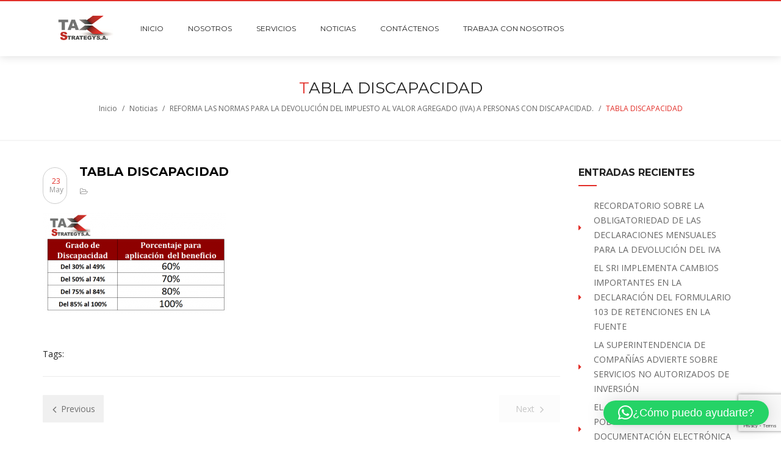

--- FILE ---
content_type: text/html; charset=UTF-8
request_url: https://taxstrategy.com.ec/reforma-las-normas-la-devolucion-del-impuesto-al-valor-agregado-iva-personas-discapacidad/tabla-discapacidad-2/
body_size: 15851
content:
<!DOCTYPE html>
<html lang="es">
<head>
	<meta charset="UTF-8">
	<meta http-equiv="X-UA-Compatible" content="IE=edge"/>
	<meta name="viewport" content="width=device-width, initial-scale=1">
			<link rel="shortcut icon" href="https://taxstrategy.com.ec/wp-content/uploads/2017/11/ico.png" />
	
	<meta name='robots' content='index, follow, max-image-preview:large, max-snippet:-1, max-video-preview:-1' />
	<style>img:is([sizes="auto" i], [sizes^="auto," i]) { contain-intrinsic-size: 3000px 1500px }</style>
	
	<!-- This site is optimized with the Yoast SEO plugin v26.4 - https://yoast.com/wordpress/plugins/seo/ -->
	<title>TABLA DISCAPACIDAD - TAXSTRATEGY S.A.</title>
	<link rel="canonical" href="https://taxstrategy.com.ec/reforma-las-normas-la-devolucion-del-impuesto-al-valor-agregado-iva-personas-discapacidad/tabla-discapacidad-2/" />
	<meta property="og:locale" content="es_ES" />
	<meta property="og:type" content="article" />
	<meta property="og:title" content="TABLA DISCAPACIDAD - TAXSTRATEGY S.A." />
	<meta property="og:url" content="https://taxstrategy.com.ec/reforma-las-normas-la-devolucion-del-impuesto-al-valor-agregado-iva-personas-discapacidad/tabla-discapacidad-2/" />
	<meta property="og:site_name" content="TAXSTRATEGY S.A." />
	<meta property="article:publisher" content="https://www.facebook.com/taxstrategy.ec" />
	<meta property="og:image" content="https://taxstrategy.com.ec/reforma-las-normas-la-devolucion-del-impuesto-al-valor-agregado-iva-personas-discapacidad/tabla-discapacidad-2" />
	<meta property="og:image:width" content="945" />
	<meta property="og:image:height" content="524" />
	<meta property="og:image:type" content="image/png" />
	<meta name="twitter:card" content="summary_large_image" />
	<script type="application/ld+json" class="yoast-schema-graph">{"@context":"https://schema.org","@graph":[{"@type":"WebPage","@id":"https://taxstrategy.com.ec/reforma-las-normas-la-devolucion-del-impuesto-al-valor-agregado-iva-personas-discapacidad/tabla-discapacidad-2/","url":"https://taxstrategy.com.ec/reforma-las-normas-la-devolucion-del-impuesto-al-valor-agregado-iva-personas-discapacidad/tabla-discapacidad-2/","name":"TABLA DISCAPACIDAD - TAXSTRATEGY S.A.","isPartOf":{"@id":"https://taxstrategy.com.ec/#website"},"primaryImageOfPage":{"@id":"https://taxstrategy.com.ec/reforma-las-normas-la-devolucion-del-impuesto-al-valor-agregado-iva-personas-discapacidad/tabla-discapacidad-2/#primaryimage"},"image":{"@id":"https://taxstrategy.com.ec/reforma-las-normas-la-devolucion-del-impuesto-al-valor-agregado-iva-personas-discapacidad/tabla-discapacidad-2/#primaryimage"},"thumbnailUrl":"https://taxstrategy.com.ec/wp-content/uploads/2018/05/TABLA-DISCAPACIDAD-1-e1527093354353.png","datePublished":"2018-05-23T16:05:48+00:00","breadcrumb":{"@id":"https://taxstrategy.com.ec/reforma-las-normas-la-devolucion-del-impuesto-al-valor-agregado-iva-personas-discapacidad/tabla-discapacidad-2/#breadcrumb"},"inLanguage":"es","potentialAction":[{"@type":"ReadAction","target":["https://taxstrategy.com.ec/reforma-las-normas-la-devolucion-del-impuesto-al-valor-agregado-iva-personas-discapacidad/tabla-discapacidad-2/"]}]},{"@type":"ImageObject","inLanguage":"es","@id":"https://taxstrategy.com.ec/reforma-las-normas-la-devolucion-del-impuesto-al-valor-agregado-iva-personas-discapacidad/tabla-discapacidad-2/#primaryimage","url":"https://taxstrategy.com.ec/wp-content/uploads/2018/05/TABLA-DISCAPACIDAD-1-e1527093354353.png","contentUrl":"https://taxstrategy.com.ec/wp-content/uploads/2018/05/TABLA-DISCAPACIDAD-1-e1527093354353.png","width":945,"height":524},{"@type":"BreadcrumbList","@id":"https://taxstrategy.com.ec/reforma-las-normas-la-devolucion-del-impuesto-al-valor-agregado-iva-personas-discapacidad/tabla-discapacidad-2/#breadcrumb","itemListElement":[{"@type":"ListItem","position":1,"name":"Portada","item":"https://taxstrategy.com.ec/"},{"@type":"ListItem","position":2,"name":"REFORMA LAS NORMAS PARA LA DEVOLUCIÓN DEL IMPUESTO AL VALOR AGREGADO (IVA) A PERSONAS CON DISCAPACIDAD.","item":"https://taxstrategy.com.ec/reforma-las-normas-la-devolucion-del-impuesto-al-valor-agregado-iva-personas-discapacidad/"},{"@type":"ListItem","position":3,"name":"TABLA DISCAPACIDAD"}]},{"@type":"WebSite","@id":"https://taxstrategy.com.ec/#website","url":"https://taxstrategy.com.ec/","name":"TAXSTRATEGY S.A.","description":"Recuperación de Impuestos - Asesoría Tributaria - Anexos Tributarios - Analisis de Impuestos","potentialAction":[{"@type":"SearchAction","target":{"@type":"EntryPoint","urlTemplate":"https://taxstrategy.com.ec/?s={search_term_string}"},"query-input":{"@type":"PropertyValueSpecification","valueRequired":true,"valueName":"search_term_string"}}],"inLanguage":"es"}]}</script>
	<!-- / Yoast SEO plugin. -->


<link rel='dns-prefetch' href='//cdnjs.cloudflare.com' />
<link rel='dns-prefetch' href='//www.googletagmanager.com' />
<link rel='dns-prefetch' href='//fonts.googleapis.com' />
<link rel='preconnect' href='https://fonts.gstatic.com' crossorigin />
<link rel="alternate" type="application/rss+xml" title="TAXSTRATEGY S.A. &raquo; Feed" href="https://taxstrategy.com.ec/feed/" />
<link rel="alternate" type="application/rss+xml" title="TAXSTRATEGY S.A. &raquo; Feed de los comentarios" href="https://taxstrategy.com.ec/comments/feed/" />
<link rel="alternate" type="application/rss+xml" title="TAXSTRATEGY S.A. &raquo; Comentario TABLA DISCAPACIDAD del feed" href="https://taxstrategy.com.ec/reforma-las-normas-la-devolucion-del-impuesto-al-valor-agregado-iva-personas-discapacidad/tabla-discapacidad-2/feed/" />
		<!-- This site uses the Google Analytics by ExactMetrics plugin v8.10.2 - Using Analytics tracking - https://www.exactmetrics.com/ -->
							<script src="//www.googletagmanager.com/gtag/js?id=G-62DVKNQC4V"  data-cfasync="false" data-wpfc-render="false" type="text/javascript" async></script>
			<script data-cfasync="false" data-wpfc-render="false" type="text/javascript">
				var em_version = '8.10.2';
				var em_track_user = true;
				var em_no_track_reason = '';
								var ExactMetricsDefaultLocations = {"page_location":"https:\/\/taxstrategy.com.ec\/reforma-las-normas-la-devolucion-del-impuesto-al-valor-agregado-iva-personas-discapacidad\/tabla-discapacidad-2\/"};
								if ( typeof ExactMetricsPrivacyGuardFilter === 'function' ) {
					var ExactMetricsLocations = (typeof ExactMetricsExcludeQuery === 'object') ? ExactMetricsPrivacyGuardFilter( ExactMetricsExcludeQuery ) : ExactMetricsPrivacyGuardFilter( ExactMetricsDefaultLocations );
				} else {
					var ExactMetricsLocations = (typeof ExactMetricsExcludeQuery === 'object') ? ExactMetricsExcludeQuery : ExactMetricsDefaultLocations;
				}

								var disableStrs = [
										'ga-disable-G-62DVKNQC4V',
									];

				/* Function to detect opted out users */
				function __gtagTrackerIsOptedOut() {
					for (var index = 0; index < disableStrs.length; index++) {
						if (document.cookie.indexOf(disableStrs[index] + '=true') > -1) {
							return true;
						}
					}

					return false;
				}

				/* Disable tracking if the opt-out cookie exists. */
				if (__gtagTrackerIsOptedOut()) {
					for (var index = 0; index < disableStrs.length; index++) {
						window[disableStrs[index]] = true;
					}
				}

				/* Opt-out function */
				function __gtagTrackerOptout() {
					for (var index = 0; index < disableStrs.length; index++) {
						document.cookie = disableStrs[index] + '=true; expires=Thu, 31 Dec 2099 23:59:59 UTC; path=/';
						window[disableStrs[index]] = true;
					}
				}

				if ('undefined' === typeof gaOptout) {
					function gaOptout() {
						__gtagTrackerOptout();
					}
				}
								window.dataLayer = window.dataLayer || [];

				window.ExactMetricsDualTracker = {
					helpers: {},
					trackers: {},
				};
				if (em_track_user) {
					function __gtagDataLayer() {
						dataLayer.push(arguments);
					}

					function __gtagTracker(type, name, parameters) {
						if (!parameters) {
							parameters = {};
						}

						if (parameters.send_to) {
							__gtagDataLayer.apply(null, arguments);
							return;
						}

						if (type === 'event') {
														parameters.send_to = exactmetrics_frontend.v4_id;
							var hookName = name;
							if (typeof parameters['event_category'] !== 'undefined') {
								hookName = parameters['event_category'] + ':' + name;
							}

							if (typeof ExactMetricsDualTracker.trackers[hookName] !== 'undefined') {
								ExactMetricsDualTracker.trackers[hookName](parameters);
							} else {
								__gtagDataLayer('event', name, parameters);
							}
							
						} else {
							__gtagDataLayer.apply(null, arguments);
						}
					}

					__gtagTracker('js', new Date());
					__gtagTracker('set', {
						'developer_id.dNDMyYj': true,
											});
					if ( ExactMetricsLocations.page_location ) {
						__gtagTracker('set', ExactMetricsLocations);
					}
										__gtagTracker('config', 'G-62DVKNQC4V', {"forceSSL":"true"} );
										window.gtag = __gtagTracker;										(function () {
						/* https://developers.google.com/analytics/devguides/collection/analyticsjs/ */
						/* ga and __gaTracker compatibility shim. */
						var noopfn = function () {
							return null;
						};
						var newtracker = function () {
							return new Tracker();
						};
						var Tracker = function () {
							return null;
						};
						var p = Tracker.prototype;
						p.get = noopfn;
						p.set = noopfn;
						p.send = function () {
							var args = Array.prototype.slice.call(arguments);
							args.unshift('send');
							__gaTracker.apply(null, args);
						};
						var __gaTracker = function () {
							var len = arguments.length;
							if (len === 0) {
								return;
							}
							var f = arguments[len - 1];
							if (typeof f !== 'object' || f === null || typeof f.hitCallback !== 'function') {
								if ('send' === arguments[0]) {
									var hitConverted, hitObject = false, action;
									if ('event' === arguments[1]) {
										if ('undefined' !== typeof arguments[3]) {
											hitObject = {
												'eventAction': arguments[3],
												'eventCategory': arguments[2],
												'eventLabel': arguments[4],
												'value': arguments[5] ? arguments[5] : 1,
											}
										}
									}
									if ('pageview' === arguments[1]) {
										if ('undefined' !== typeof arguments[2]) {
											hitObject = {
												'eventAction': 'page_view',
												'page_path': arguments[2],
											}
										}
									}
									if (typeof arguments[2] === 'object') {
										hitObject = arguments[2];
									}
									if (typeof arguments[5] === 'object') {
										Object.assign(hitObject, arguments[5]);
									}
									if ('undefined' !== typeof arguments[1].hitType) {
										hitObject = arguments[1];
										if ('pageview' === hitObject.hitType) {
											hitObject.eventAction = 'page_view';
										}
									}
									if (hitObject) {
										action = 'timing' === arguments[1].hitType ? 'timing_complete' : hitObject.eventAction;
										hitConverted = mapArgs(hitObject);
										__gtagTracker('event', action, hitConverted);
									}
								}
								return;
							}

							function mapArgs(args) {
								var arg, hit = {};
								var gaMap = {
									'eventCategory': 'event_category',
									'eventAction': 'event_action',
									'eventLabel': 'event_label',
									'eventValue': 'event_value',
									'nonInteraction': 'non_interaction',
									'timingCategory': 'event_category',
									'timingVar': 'name',
									'timingValue': 'value',
									'timingLabel': 'event_label',
									'page': 'page_path',
									'location': 'page_location',
									'title': 'page_title',
									'referrer' : 'page_referrer',
								};
								for (arg in args) {
																		if (!(!args.hasOwnProperty(arg) || !gaMap.hasOwnProperty(arg))) {
										hit[gaMap[arg]] = args[arg];
									} else {
										hit[arg] = args[arg];
									}
								}
								return hit;
							}

							try {
								f.hitCallback();
							} catch (ex) {
							}
						};
						__gaTracker.create = newtracker;
						__gaTracker.getByName = newtracker;
						__gaTracker.getAll = function () {
							return [];
						};
						__gaTracker.remove = noopfn;
						__gaTracker.loaded = true;
						window['__gaTracker'] = __gaTracker;
					})();
									} else {
										console.log("");
					(function () {
						function __gtagTracker() {
							return null;
						}

						window['__gtagTracker'] = __gtagTracker;
						window['gtag'] = __gtagTracker;
					})();
									}
			</script>
							<!-- / Google Analytics by ExactMetrics -->
		<style id='classic-theme-styles-inline-css' type='text/css'>
/*! This file is auto-generated */
.wp-block-button__link{color:#fff;background-color:#32373c;border-radius:9999px;box-shadow:none;text-decoration:none;padding:calc(.667em + 2px) calc(1.333em + 2px);font-size:1.125em}.wp-block-file__button{background:#32373c;color:#fff;text-decoration:none}
</style>
<style id='global-styles-inline-css' type='text/css'>
:root{--wp--preset--aspect-ratio--square: 1;--wp--preset--aspect-ratio--4-3: 4/3;--wp--preset--aspect-ratio--3-4: 3/4;--wp--preset--aspect-ratio--3-2: 3/2;--wp--preset--aspect-ratio--2-3: 2/3;--wp--preset--aspect-ratio--16-9: 16/9;--wp--preset--aspect-ratio--9-16: 9/16;--wp--preset--color--black: #000000;--wp--preset--color--cyan-bluish-gray: #abb8c3;--wp--preset--color--white: #ffffff;--wp--preset--color--pale-pink: #f78da7;--wp--preset--color--vivid-red: #cf2e2e;--wp--preset--color--luminous-vivid-orange: #ff6900;--wp--preset--color--luminous-vivid-amber: #fcb900;--wp--preset--color--light-green-cyan: #7bdcb5;--wp--preset--color--vivid-green-cyan: #00d084;--wp--preset--color--pale-cyan-blue: #8ed1fc;--wp--preset--color--vivid-cyan-blue: #0693e3;--wp--preset--color--vivid-purple: #9b51e0;--wp--preset--gradient--vivid-cyan-blue-to-vivid-purple: linear-gradient(135deg,rgba(6,147,227,1) 0%,rgb(155,81,224) 100%);--wp--preset--gradient--light-green-cyan-to-vivid-green-cyan: linear-gradient(135deg,rgb(122,220,180) 0%,rgb(0,208,130) 100%);--wp--preset--gradient--luminous-vivid-amber-to-luminous-vivid-orange: linear-gradient(135deg,rgba(252,185,0,1) 0%,rgba(255,105,0,1) 100%);--wp--preset--gradient--luminous-vivid-orange-to-vivid-red: linear-gradient(135deg,rgba(255,105,0,1) 0%,rgb(207,46,46) 100%);--wp--preset--gradient--very-light-gray-to-cyan-bluish-gray: linear-gradient(135deg,rgb(238,238,238) 0%,rgb(169,184,195) 100%);--wp--preset--gradient--cool-to-warm-spectrum: linear-gradient(135deg,rgb(74,234,220) 0%,rgb(151,120,209) 20%,rgb(207,42,186) 40%,rgb(238,44,130) 60%,rgb(251,105,98) 80%,rgb(254,248,76) 100%);--wp--preset--gradient--blush-light-purple: linear-gradient(135deg,rgb(255,206,236) 0%,rgb(152,150,240) 100%);--wp--preset--gradient--blush-bordeaux: linear-gradient(135deg,rgb(254,205,165) 0%,rgb(254,45,45) 50%,rgb(107,0,62) 100%);--wp--preset--gradient--luminous-dusk: linear-gradient(135deg,rgb(255,203,112) 0%,rgb(199,81,192) 50%,rgb(65,88,208) 100%);--wp--preset--gradient--pale-ocean: linear-gradient(135deg,rgb(255,245,203) 0%,rgb(182,227,212) 50%,rgb(51,167,181) 100%);--wp--preset--gradient--electric-grass: linear-gradient(135deg,rgb(202,248,128) 0%,rgb(113,206,126) 100%);--wp--preset--gradient--midnight: linear-gradient(135deg,rgb(2,3,129) 0%,rgb(40,116,252) 100%);--wp--preset--font-size--small: 13px;--wp--preset--font-size--medium: 20px;--wp--preset--font-size--large: 36px;--wp--preset--font-size--x-large: 42px;--wp--preset--spacing--20: 0.44rem;--wp--preset--spacing--30: 0.67rem;--wp--preset--spacing--40: 1rem;--wp--preset--spacing--50: 1.5rem;--wp--preset--spacing--60: 2.25rem;--wp--preset--spacing--70: 3.38rem;--wp--preset--spacing--80: 5.06rem;--wp--preset--shadow--natural: 6px 6px 9px rgba(0, 0, 0, 0.2);--wp--preset--shadow--deep: 12px 12px 50px rgba(0, 0, 0, 0.4);--wp--preset--shadow--sharp: 6px 6px 0px rgba(0, 0, 0, 0.2);--wp--preset--shadow--outlined: 6px 6px 0px -3px rgba(255, 255, 255, 1), 6px 6px rgba(0, 0, 0, 1);--wp--preset--shadow--crisp: 6px 6px 0px rgba(0, 0, 0, 1);}:where(.is-layout-flex){gap: 0.5em;}:where(.is-layout-grid){gap: 0.5em;}body .is-layout-flex{display: flex;}.is-layout-flex{flex-wrap: wrap;align-items: center;}.is-layout-flex > :is(*, div){margin: 0;}body .is-layout-grid{display: grid;}.is-layout-grid > :is(*, div){margin: 0;}:where(.wp-block-columns.is-layout-flex){gap: 2em;}:where(.wp-block-columns.is-layout-grid){gap: 2em;}:where(.wp-block-post-template.is-layout-flex){gap: 1.25em;}:where(.wp-block-post-template.is-layout-grid){gap: 1.25em;}.has-black-color{color: var(--wp--preset--color--black) !important;}.has-cyan-bluish-gray-color{color: var(--wp--preset--color--cyan-bluish-gray) !important;}.has-white-color{color: var(--wp--preset--color--white) !important;}.has-pale-pink-color{color: var(--wp--preset--color--pale-pink) !important;}.has-vivid-red-color{color: var(--wp--preset--color--vivid-red) !important;}.has-luminous-vivid-orange-color{color: var(--wp--preset--color--luminous-vivid-orange) !important;}.has-luminous-vivid-amber-color{color: var(--wp--preset--color--luminous-vivid-amber) !important;}.has-light-green-cyan-color{color: var(--wp--preset--color--light-green-cyan) !important;}.has-vivid-green-cyan-color{color: var(--wp--preset--color--vivid-green-cyan) !important;}.has-pale-cyan-blue-color{color: var(--wp--preset--color--pale-cyan-blue) !important;}.has-vivid-cyan-blue-color{color: var(--wp--preset--color--vivid-cyan-blue) !important;}.has-vivid-purple-color{color: var(--wp--preset--color--vivid-purple) !important;}.has-black-background-color{background-color: var(--wp--preset--color--black) !important;}.has-cyan-bluish-gray-background-color{background-color: var(--wp--preset--color--cyan-bluish-gray) !important;}.has-white-background-color{background-color: var(--wp--preset--color--white) !important;}.has-pale-pink-background-color{background-color: var(--wp--preset--color--pale-pink) !important;}.has-vivid-red-background-color{background-color: var(--wp--preset--color--vivid-red) !important;}.has-luminous-vivid-orange-background-color{background-color: var(--wp--preset--color--luminous-vivid-orange) !important;}.has-luminous-vivid-amber-background-color{background-color: var(--wp--preset--color--luminous-vivid-amber) !important;}.has-light-green-cyan-background-color{background-color: var(--wp--preset--color--light-green-cyan) !important;}.has-vivid-green-cyan-background-color{background-color: var(--wp--preset--color--vivid-green-cyan) !important;}.has-pale-cyan-blue-background-color{background-color: var(--wp--preset--color--pale-cyan-blue) !important;}.has-vivid-cyan-blue-background-color{background-color: var(--wp--preset--color--vivid-cyan-blue) !important;}.has-vivid-purple-background-color{background-color: var(--wp--preset--color--vivid-purple) !important;}.has-black-border-color{border-color: var(--wp--preset--color--black) !important;}.has-cyan-bluish-gray-border-color{border-color: var(--wp--preset--color--cyan-bluish-gray) !important;}.has-white-border-color{border-color: var(--wp--preset--color--white) !important;}.has-pale-pink-border-color{border-color: var(--wp--preset--color--pale-pink) !important;}.has-vivid-red-border-color{border-color: var(--wp--preset--color--vivid-red) !important;}.has-luminous-vivid-orange-border-color{border-color: var(--wp--preset--color--luminous-vivid-orange) !important;}.has-luminous-vivid-amber-border-color{border-color: var(--wp--preset--color--luminous-vivid-amber) !important;}.has-light-green-cyan-border-color{border-color: var(--wp--preset--color--light-green-cyan) !important;}.has-vivid-green-cyan-border-color{border-color: var(--wp--preset--color--vivid-green-cyan) !important;}.has-pale-cyan-blue-border-color{border-color: var(--wp--preset--color--pale-cyan-blue) !important;}.has-vivid-cyan-blue-border-color{border-color: var(--wp--preset--color--vivid-cyan-blue) !important;}.has-vivid-purple-border-color{border-color: var(--wp--preset--color--vivid-purple) !important;}.has-vivid-cyan-blue-to-vivid-purple-gradient-background{background: var(--wp--preset--gradient--vivid-cyan-blue-to-vivid-purple) !important;}.has-light-green-cyan-to-vivid-green-cyan-gradient-background{background: var(--wp--preset--gradient--light-green-cyan-to-vivid-green-cyan) !important;}.has-luminous-vivid-amber-to-luminous-vivid-orange-gradient-background{background: var(--wp--preset--gradient--luminous-vivid-amber-to-luminous-vivid-orange) !important;}.has-luminous-vivid-orange-to-vivid-red-gradient-background{background: var(--wp--preset--gradient--luminous-vivid-orange-to-vivid-red) !important;}.has-very-light-gray-to-cyan-bluish-gray-gradient-background{background: var(--wp--preset--gradient--very-light-gray-to-cyan-bluish-gray) !important;}.has-cool-to-warm-spectrum-gradient-background{background: var(--wp--preset--gradient--cool-to-warm-spectrum) !important;}.has-blush-light-purple-gradient-background{background: var(--wp--preset--gradient--blush-light-purple) !important;}.has-blush-bordeaux-gradient-background{background: var(--wp--preset--gradient--blush-bordeaux) !important;}.has-luminous-dusk-gradient-background{background: var(--wp--preset--gradient--luminous-dusk) !important;}.has-pale-ocean-gradient-background{background: var(--wp--preset--gradient--pale-ocean) !important;}.has-electric-grass-gradient-background{background: var(--wp--preset--gradient--electric-grass) !important;}.has-midnight-gradient-background{background: var(--wp--preset--gradient--midnight) !important;}.has-small-font-size{font-size: var(--wp--preset--font-size--small) !important;}.has-medium-font-size{font-size: var(--wp--preset--font-size--medium) !important;}.has-large-font-size{font-size: var(--wp--preset--font-size--large) !important;}.has-x-large-font-size{font-size: var(--wp--preset--font-size--x-large) !important;}
:where(.wp-block-post-template.is-layout-flex){gap: 1.25em;}:where(.wp-block-post-template.is-layout-grid){gap: 1.25em;}
:where(.wp-block-columns.is-layout-flex){gap: 2em;}:where(.wp-block-columns.is-layout-grid){gap: 2em;}
:root :where(.wp-block-pullquote){font-size: 1.5em;line-height: 1.6;}
</style>
<link rel='stylesheet' id='wpo_min-header-0-css' href='https://taxstrategy.com.ec/wp-content/cache/wpo-minify/1763744886/assets/wpo-minify-header-a97ccd76.min.css' type='text/css' media='all' />
<script type="text/javascript" src="https://taxstrategy.com.ec/wp-content/cache/wpo-minify/1763744886/assets/wpo-minify-header-223e0d61.min.js" id="wpo_min-header-0-js" async="async" data-wp-strategy="async"></script>
<script type="text/javascript" src="https://taxstrategy.com.ec/wp-content/cache/wpo-minify/1763744886/assets/wpo-minify-header-15fa44b0.min.js" id="wpo_min-header-1-js"></script>

<!-- Fragmento de código de la etiqueta de Google (gtag.js) añadida por Site Kit -->
<!-- Fragmento de código de Google Analytics añadido por Site Kit -->
<script type="text/javascript" src="https://www.googletagmanager.com/gtag/js?id=G-62DVKNQC4V" id="google_gtagjs-js" async></script>
<script type="text/javascript" id="google_gtagjs-js-after">
/* <![CDATA[ */
window.dataLayer = window.dataLayer || [];function gtag(){dataLayer.push(arguments);}
gtag("set","linker",{"domains":["taxstrategy.com.ec"]});
gtag("js", new Date());
gtag("set", "developer_id.dZTNiMT", true);
gtag("config", "G-62DVKNQC4V", {"googlesitekit_post_type":"attachment"});
 window._googlesitekit = window._googlesitekit || {}; window._googlesitekit.throttledEvents = []; window._googlesitekit.gtagEvent = (name, data) => { var key = JSON.stringify( { name, data } ); if ( !! window._googlesitekit.throttledEvents[ key ] ) { return; } window._googlesitekit.throttledEvents[ key ] = true; setTimeout( () => { delete window._googlesitekit.throttledEvents[ key ]; }, 5 ); gtag( "event", name, { ...data, event_source: "site-kit" } ); }; 
/* ]]> */
</script>
<script type="text/javascript" src="https://taxstrategy.com.ec/wp-content/cache/wpo-minify/1763744886/assets/wpo-minify-header-6f6d07bc.min.js" id="wpo_min-header-3-js"></script>
<link rel="https://api.w.org/" href="https://taxstrategy.com.ec/wp-json/" /><link rel="alternate" title="JSON" type="application/json" href="https://taxstrategy.com.ec/wp-json/wp/v2/media/6729" /><link rel="EditURI" type="application/rsd+xml" title="RSD" href="https://taxstrategy.com.ec/xmlrpc.php?rsd" />
<link rel="alternate" title="oEmbed (JSON)" type="application/json+oembed" href="https://taxstrategy.com.ec/wp-json/oembed/1.0/embed?url=https%3A%2F%2Ftaxstrategy.com.ec%2Freforma-las-normas-la-devolucion-del-impuesto-al-valor-agregado-iva-personas-discapacidad%2Ftabla-discapacidad-2%2F" />
<link rel="alternate" title="oEmbed (XML)" type="text/xml+oembed" href="https://taxstrategy.com.ec/wp-json/oembed/1.0/embed?url=https%3A%2F%2Ftaxstrategy.com.ec%2Freforma-las-normas-la-devolucion-del-impuesto-al-valor-agregado-iva-personas-discapacidad%2Ftabla-discapacidad-2%2F&#038;format=xml" />
<meta name="generator" content="Redux 4.5.8" /><meta name="generator" content="Site Kit by Google 1.166.0" />
        <script type="text/javascript">
            var jQueryMigrateHelperHasSentDowngrade = false;

			window.onerror = function( msg, url, line, col, error ) {
				// Break out early, do not processing if a downgrade reqeust was already sent.
				if ( jQueryMigrateHelperHasSentDowngrade ) {
					return true;
                }

				var xhr = new XMLHttpRequest();
				var nonce = '457d6ec138';
				var jQueryFunctions = [
					'andSelf',
					'browser',
					'live',
					'boxModel',
					'support.boxModel',
					'size',
					'swap',
					'clean',
					'sub',
                ];
				var match_pattern = /\)\.(.+?) is not a function/;
                var erroredFunction = msg.match( match_pattern );

                // If there was no matching functions, do not try to downgrade.
                if ( null === erroredFunction || typeof erroredFunction !== 'object' || typeof erroredFunction[1] === "undefined" || -1 === jQueryFunctions.indexOf( erroredFunction[1] ) ) {
                    return true;
                }

                // Set that we've now attempted a downgrade request.
                jQueryMigrateHelperHasSentDowngrade = true;

				xhr.open( 'POST', 'https://taxstrategy.com.ec/wp-admin/admin-ajax.php' );
				xhr.setRequestHeader( 'Content-Type', 'application/x-www-form-urlencoded' );
				xhr.onload = function () {
					var response,
                        reload = false;

					if ( 200 === xhr.status ) {
                        try {
                        	response = JSON.parse( xhr.response );

                        	reload = response.data.reload;
                        } catch ( e ) {
                        	reload = false;
                        }
                    }

					// Automatically reload the page if a deprecation caused an automatic downgrade, ensure visitors get the best possible experience.
					if ( reload ) {
						location.reload();
                    }
				};

				xhr.send( encodeURI( 'action=jquery-migrate-downgrade-version&_wpnonce=' + nonce ) );

				// Suppress error alerts in older browsers
				return true;
			}
        </script>

		<meta name="generator" content="Elementor 3.33.1; features: additional_custom_breakpoints; settings: css_print_method-external, google_font-enabled, font_display-auto">
<style type="text/css">.recentcomments a{display:inline !important;padding:0 !important;margin:0 !important;}</style><meta name="generator" content="Powered by WPBakery Page Builder - drag and drop page builder for WordPress."/>
<!--[if lte IE 9]><link rel="stylesheet" type="text/css" href="https://taxstrategy.com.ec/wp-content/plugins/js_composer/assets/css/vc_lte_ie9.min.css" media="screen"><![endif]-->			<style>
				.e-con.e-parent:nth-of-type(n+4):not(.e-lazyloaded):not(.e-no-lazyload),
				.e-con.e-parent:nth-of-type(n+4):not(.e-lazyloaded):not(.e-no-lazyload) * {
					background-image: none !important;
				}
				@media screen and (max-height: 1024px) {
					.e-con.e-parent:nth-of-type(n+3):not(.e-lazyloaded):not(.e-no-lazyload),
					.e-con.e-parent:nth-of-type(n+3):not(.e-lazyloaded):not(.e-no-lazyload) * {
						background-image: none !important;
					}
				}
				@media screen and (max-height: 640px) {
					.e-con.e-parent:nth-of-type(n+2):not(.e-lazyloaded):not(.e-no-lazyload),
					.e-con.e-parent:nth-of-type(n+2):not(.e-lazyloaded):not(.e-no-lazyload) * {
						background-image: none !important;
					}
				}
			</style>
			<meta name="generator" content="Powered by Slider Revolution 6.4.6 - responsive, Mobile-Friendly Slider Plugin for WordPress with comfortable drag and drop interface." />
<script type="text/javascript">function setREVStartSize(e){
			//window.requestAnimationFrame(function() {				 
				window.RSIW = window.RSIW===undefined ? window.innerWidth : window.RSIW;	
				window.RSIH = window.RSIH===undefined ? window.innerHeight : window.RSIH;	
				try {								
					var pw = document.getElementById(e.c).parentNode.offsetWidth,
						newh;
					pw = pw===0 || isNaN(pw) ? window.RSIW : pw;
					e.tabw = e.tabw===undefined ? 0 : parseInt(e.tabw);
					e.thumbw = e.thumbw===undefined ? 0 : parseInt(e.thumbw);
					e.tabh = e.tabh===undefined ? 0 : parseInt(e.tabh);
					e.thumbh = e.thumbh===undefined ? 0 : parseInt(e.thumbh);
					e.tabhide = e.tabhide===undefined ? 0 : parseInt(e.tabhide);
					e.thumbhide = e.thumbhide===undefined ? 0 : parseInt(e.thumbhide);
					e.mh = e.mh===undefined || e.mh=="" || e.mh==="auto" ? 0 : parseInt(e.mh,0);		
					if(e.layout==="fullscreen" || e.l==="fullscreen") 						
						newh = Math.max(e.mh,window.RSIH);					
					else{					
						e.gw = Array.isArray(e.gw) ? e.gw : [e.gw];
						for (var i in e.rl) if (e.gw[i]===undefined || e.gw[i]===0) e.gw[i] = e.gw[i-1];					
						e.gh = e.el===undefined || e.el==="" || (Array.isArray(e.el) && e.el.length==0)? e.gh : e.el;
						e.gh = Array.isArray(e.gh) ? e.gh : [e.gh];
						for (var i in e.rl) if (e.gh[i]===undefined || e.gh[i]===0) e.gh[i] = e.gh[i-1];
											
						var nl = new Array(e.rl.length),
							ix = 0,						
							sl;					
						e.tabw = e.tabhide>=pw ? 0 : e.tabw;
						e.thumbw = e.thumbhide>=pw ? 0 : e.thumbw;
						e.tabh = e.tabhide>=pw ? 0 : e.tabh;
						e.thumbh = e.thumbhide>=pw ? 0 : e.thumbh;					
						for (var i in e.rl) nl[i] = e.rl[i]<window.RSIW ? 0 : e.rl[i];
						sl = nl[0];									
						for (var i in nl) if (sl>nl[i] && nl[i]>0) { sl = nl[i]; ix=i;}															
						var m = pw>(e.gw[ix]+e.tabw+e.thumbw) ? 1 : (pw-(e.tabw+e.thumbw)) / (e.gw[ix]);					
						newh =  (e.gh[ix] * m) + (e.tabh + e.thumbh);
					}				
					if(window.rs_init_css===undefined) window.rs_init_css = document.head.appendChild(document.createElement("style"));					
					document.getElementById(e.c).height = newh+"px";
					window.rs_init_css.innerHTML += "#"+e.c+"_wrapper { height: "+newh+"px }";				
				} catch(e){
					console.log("Failure at Presize of Slider:" + e)
				}					   
			//});
		  };</script>
		<style type="text/css" id="wp-custom-css">
			.one-half,
.one-third {
    position: relative;
    margin-right: 4%;
    float: left;
        margin-bottom: 20px;
 
}
 
.one-half { width: 48%; }
.one-third { width: 30.66%; }
 
.last {
    margin-right: 0 !important;
    clear: right;
}
 
@media only screen and (max-width: 767px) {
    .one-half, .one-third {
        width: 100%;
        margin-right: 0;
			z-index: -2;
    }
}		</style>
		<style id="jws_theme_options-dynamic-css" title="dynamic-css" class="redux-options-output">body{background-color:#ffffff;}.tb-header-wrap.tb-current-header{padding-top:0px;padding-right:0px;padding-bottom:0px;padding-left:0px;}.tb-header-wrap #nav > li > a, .tb-header-wrap.tb-current-header .tb-extra-menu a{font-family:Montserrat;font-style:normal;font-size:12px;}.tb-header-wrap #nav > li > ul li a{font-family:"Open Sans";line-height:24px;font-style:normal;font-size:12px;}.tb-header-wrap #nav > li{margin-right:20px;margin-left:20px;}.tb-error404-wrap{background-image:url('https://taxstrategy.com.ec/wp-content/themes/financial/assets/images/404-page/background.jpg');}.jws_theme_footer.tb-current-footer{background-color:transparent;}.jws_theme_footer.tb-current-footer{margin-top:40px;}.jws_theme_footer.tb-current-footer .footer-top{background-color:#252525;}.jws_theme_footer.tb-current-footer .footer-top{margin-top:0px;margin-right:0px;margin-bottom:0px;margin-left:0px;}.jws_theme_footer.tb-current-footer .footer-top{padding-top:55px;padding-right:0px;padding-bottom:40px;padding-left:0px;}.jws_theme_footer.tb-current-footer .footer-bottom{background-color:#171717;}.jws_theme_footer.tb-current-footer .footer-bottom{margin-top:0px;margin-right:0px;margin-bottom:0px;margin-left:0px;}.jws_theme_footer.tb-current-footer .footer-bottom{padding-top:20px;padding-right:0px;padding-bottom:20px;padding-left:0px;}body{font-family:"Open Sans";line-height:24px;font-weight:400;font-style:normal;color:#666;font-size:14px;}body h1{font-family:Montserrat;line-height:26px;font-weight:700;font-style:normal;color:#222;font-size:26px;}h2{font-family:Montserrat;line-height:20px;font-weight:700;font-style:normal;color:#000;font-size:20px;}h3{font-family:Montserrat;line-height:22px;font-weight:700;font-style:normal;color:#000;font-size:18px;}h4{font-family:Montserrat;line-height:22px;font-weight:normal;font-style:normal;color:#000;font-size:16px;}h5{font-family:Montserrat;line-height:22px;font-weight:normal;font-style:normal;color:#000;font-size:14px;}h6{font-family:Montserrat;line-height:17px;font-weight:normal;font-style:normal;color:#000;font-size:14px;}.font-financial-1{font-family:Montserrat;font-weight:700;}.font-financial-2{font-family:Montserrat;font-weight:400;}.title-bar .page-title{font-family:Montserrat;text-align:center;line-height:27px;font-weight:normal;font-style:normal;color:#222;font-size:26px;}.title-bar, .title-bar-shop{background-color:#fff;}.title-bar, .title-bar-shop{padding-top:39px;padding-right:0px;padding-bottom:39px;padding-left:0px;}.title-bar{margin-top:0px;margin-right:0px;margin-bottom:40px;margin-left:0px;}</style><noscript><style type="text/css"> .wpb_animate_when_almost_visible { opacity: 1; }</style></noscript>	<!-- Facebook Pixel Code -->
<script>
  !function(f,b,e,v,n,t,s)
  {if(f.fbq)return;n=f.fbq=function(){n.callMethod?
  n.callMethod.apply(n,arguments):n.queue.push(arguments)};
  if(!f._fbq)f._fbq=n;n.push=n;n.loaded=!0;n.version='2.0';
  n.queue=[];t=b.createElement(e);t.async=!0;
  t.src=v;s=b.getElementsByTagName(e)[0];
  s.parentNode.insertBefore(t,s)}(window, document,'script',
  'https://connect.facebook.net/en_US/fbevents.js');
  fbq('init', '663089660852798');
  fbq('track', 'PageView');
</script>
<noscript><img height="1" width="1" style="display:none"
  src="https://www.facebook.com/tr?id=663089660852798&ev=PageView&noscript=1"
/></noscript>
<!-- End Facebook Pixel Code -->
</head>
<body data-rsssl=1 class="attachment wp-singular attachment-template-default single single-attachment postid-6729 attachmentid-6729 attachment-png wp-theme-financial wide has-header-v3 wpb-js-composer js-comp-ver-5.3 vc_responsive elementor-default elementor-kit-7567">	
	<div id="jws_theme_wrapper">
			<div class="tb-header-wrap tb-header-v3 tb-current-header tb-header-stick">
	<div class="tb-header-menu">
		<div class="no-container">
			<div class="tb-header-menu-inner">
				<div class="clearfix">
					<div class="tb-logo pull-left">
						<a href="https://taxstrategy.com.ec">
							<img alt="logo" src="https://taxstrategy.com.ec/wp-content/uploads/2017/09/logo.png" class="img-responsive main-logo"/>						</a>
					</div>
					<div class="pull-left tb-menu">
						<div class="tb-menu-list"><ul id="nav" class="tb-menu-list-inner"><li id="menu-item-7106" class="menu-item menu-item-type-post_type menu-item-object-page menu-item-home autohas_submenu menu-item-7106" data-depth="0"><a href="https://taxstrategy.com.ec/"><span class="menu-title">Inicio</span></a></li>
<li id="menu-item-7103" class="menu-item menu-item-type-post_type menu-item-object-page autohas_submenu menu-item-7103" data-depth="0"><a href="https://taxstrategy.com.ec/nosotros/"><span class="menu-title">Nosotros</span></a></li>
<li id="menu-item-7389" class="menu-item menu-item-type-post_type menu-item-object-page autohas_submenu menu-item-7389" data-depth="0"><a href="https://taxstrategy.com.ec/servicios/"><span class="menu-title">Servicios</span></a></li>
<li id="menu-item-7104" class="menu-item menu-item-type-post_type menu-item-object-page autohas_submenu menu-item-7104" data-depth="0"><a href="https://taxstrategy.com.ec/blog-grid/"><span class="menu-title">Noticias</span></a></li>
<li id="menu-item-7105" class="menu-item menu-item-type-post_type menu-item-object-page autohas_submenu menu-item-7105" data-depth="0"><a href="https://taxstrategy.com.ec/contactenos/"><span class="menu-title">Contáctenos</span></a></li>
<li id="menu-item-7126" class="menu-item menu-item-type-post_type menu-item-object-page autohas_submenu menu-item-7126" data-depth="0"><a href="https://taxstrategy.com.ec/contact-form-7-id7195-titlehoja-de-vida/"><span class="menu-title">TRABAJA CON NOSOTROS</span></a></li>
</ul></div>						
						<div class="tb-menu-control-mobi">
							<a href="javascript:void(0)"><i class="fa fa-bars"></i> <span>Menu</span></a>
						</div>
											</div>
				</div>
			</div>
		</div>
	</div>
</div>
<!-- End Header Menu -->	<div class="body-wrapper">
				<div class="title-bar">
			<div class="container">
				<div class="text-center">
					<h1 class="page-title"><span class="primary_color">T</span>ABLA DISCAPACIDAD</h1>
							<!-- Breadcumb -->
		<div class="tb-breadcrumb">
			<div class="container">
				<a href="https://taxstrategy.com.ec/">Inicio</a> / <a href="https://taxstrategy.com.ec/category/noticias/">Noticias</a> / <a href="https://taxstrategy.com.ec/reforma-las-normas-la-devolucion-del-impuesto-al-valor-agregado-iva-personas-discapacidad/">REFORMA LAS  NORMAS PARA LA DEVOLUCIÓN DEL IMPUESTO AL VALOR AGREGADO (IVA) A PERSONAS CON DISCAPACIDAD.</a> / <span class="current">TABLA DISCAPACIDAD</span>			</div>
		</div>
					</div>
			</div>
		</div>
			<div class="main-content">
		<div class="container">
			<div class="row">
								<!-- Start Left Sidebar -->
								<!-- End Left Sidebar -->
				<!-- Start Content -->
				<div class="col-xs-12 col-sm-9 col-md-9 col-lg-9 content tb-blog">
					<article class="post-6729 attachment type-attachment status-inherit hentry">
	<div class="tb-post-item">
					
		<div class="tb-content">
			<div class="header-blog-info">
									<h2 class="tb-title">TABLA DISCAPACIDAD</h2>
					
									<div class="tb-info">
									<div class="blog-info">
				<!-- Date -->
									<span class="tb-blog-date">
					   					   <a href="https://taxstrategy.com.ec/2018/05/23/"><time datetime="2018-05-23"><span>23</span> May</time></a>
					</span>
								<!--<span class="author-name"><i class="fa fa-user"></i> <a href="https://taxstrategy.com.ec/author/cris-admin/" title="Entradas de TAXSTRATEGY S.A." rel="author">TAXSTRATEGY S.A.</a></span>-->				<span class="cats"><i class="fa fa-folder-open-o"></i> </span>				
			</div>
								</div>
							</div>
			<div class="tb-exceprt clearfix">
				<p class="attachment"><a href='https://taxstrategy.com.ec/wp-content/uploads/2018/05/TABLA-DISCAPACIDAD-1-e1527093354353.png'><img decoding="async" width="300" height="166" src="https://taxstrategy.com.ec/wp-content/uploads/2018/05/TABLA-DISCAPACIDAD-1-e1527093354353-300x166.png" class="attachment-medium size-medium" alt="" srcset="https://taxstrategy.com.ec/wp-content/uploads/2018/05/TABLA-DISCAPACIDAD-1-e1527093354353-300x166.png 300w, https://taxstrategy.com.ec/wp-content/uploads/2018/05/TABLA-DISCAPACIDAD-1-e1527093354353-768x426.png 768w, https://taxstrategy.com.ec/wp-content/uploads/2018/05/TABLA-DISCAPACIDAD-1-e1527093354353.png 945w" sizes="(max-width: 300px) 100vw, 300px" /></a></p>
			</div>
		</div>
	</div>
</article>
						<div class="tb-footer-post-info">
														<div class="tb-post-tags">
								<h5 class="tb-label"><span>Tags: </span></h5>
								<span class="tags"> </span>
							</div>
																				</div>
												
													<div class="tb-wrap-navi clearfix">
									<nav class="navigation post-navigation clearfix" role="navigation">
			<div class="nav-links">
				<div class="nav-previous pull-left"><a href="https://taxstrategy.com.ec/reforma-las-normas-la-devolucion-del-impuesto-al-valor-agregado-iva-personas-discapacidad/" rel="prev"><span class="btn text-left btn-default"><i class="fa fa-angle-left"></i>&nbsp; Previous</span></a></div>						<div class="nav-next pull-right"><a href="#next" rel="next"><span class="btn btn-default disabled text-right">Next &nbsp;<i class="fa fa-angle-right"></i></span></a></div>
									</div>
		</nav>
								</div>
						
<div id="comments" class="comments-area">

	
	
	
		<div id="respond" class="comment-respond">
		<h3 id="reply-title" class="comment-reply-title"><span class="tb_dash">Deja un comentario</span> <small><a rel="nofollow" id="cancel-comment-reply-link" href="/reforma-las-normas-la-devolucion-del-impuesto-al-valor-agregado-iva-personas-discapacidad/tabla-discapacidad-2/#respond" style="display:none;">Haz clic aquí para cancelar la respuesta.</a></small></h3><form action="https://taxstrategy.com.ec/wp-comments-post.php" method="post" id="commentform" class="comment-form"><p class="comment-form-comment"><label>Comenta <span>*</span></label><textarea id="comment" name="comment" cols="60" rows="10" aria-required="true"></textarea></p><div class="row"><div class="col-sm-4"><p class="comment-form-author"><label>Your Name <span>*</span></label><input id="author" name="author" type="text" value="" size="30" aria-required="true" /></p></div>
<div class="col-sm-4"><p class="comment-form-email"><label>Email <span>*</span></label><input id="email" name="email" type="text" value="" size="30" aria-required="true" /></p></div>
<div class="col-sm-4"><p class="comment-form-url"><label>Website</label><input id="url" name="url" type="text" value="" size="30" aria-required="true" /></p></div></div>
<p class="comment-form-cookies-consent"><input id="wp-comment-cookies-consent" name="wp-comment-cookies-consent" type="checkbox" value="yes" /> <label for="wp-comment-cookies-consent">Guarda mi nombre, correo electrónico y web en este navegador para la próxima vez que comente.</label></p>
<p class="form-submit"><input name="submit" type="submit" id="submit" class="submit" value="Enviar" /> <input type='hidden' name='comment_post_ID' value='6729' id='comment_post_ID' />
<input type='hidden' name='comment_parent' id='comment_parent' value='0' />
</p></form>	</div><!-- #respond -->
	
</div><!-- #comments -->
				</div>
				<!-- End Content -->
				<!-- Start Right Sidebar -->
									<div class="col-xs-12 col-sm-3 col-md-3 col-lg-3 sidebar-area">
						
		<div id="recent-posts-3" class="widget widget_recent_entries">
		<h3 class="wg-title tb_dash"><span>Entradas recientes</span></h3>
		<ul>
											<li>
					<a href="https://taxstrategy.com.ec/recordatorio-sobre-la-obligatoriedad-de-las-declaraciones-mensuales-para-la-devolucion-del-iva/">RECORDATORIO SOBRE LA OBLIGATORIEDAD DE LAS DECLARACIONES MENSUALES PARA LA DEVOLUCIÓN DEL IVA</a>
									</li>
											<li>
					<a href="https://taxstrategy.com.ec/el-sri-implementa-cambios-importantes-en-la-declaracion-del-formulario-103-de-retenciones-en-la-fuente/">EL SRI IMPLEMENTA CAMBIOS IMPORTANTES EN LA DECLARACIÓN DEL FORMULARIO 103 DE RETENCIONES EN LA FUENTE</a>
									</li>
											<li>
					<a href="https://taxstrategy.com.ec/la-scvs-advierte-sobre-plataforma-no-autorizada/">LA SUPERINTENDENCIA DE COMPAÑÍAS ADVIERTE SOBRE SERVICIOS NO AUTORIZADOS DE INVERSIÓN</a>
									</li>
											<li>
					<a href="https://taxstrategy.com.ec/el-servicio-de-rentas-internas-podria-eliminar-documentacion-electronica-del-ano-2021/">EL SERVICIO DE RENTAS INTERNAS PODRÍA ELIMINAR DOCUMENTACIÓN ELECTRÓNICA DEL AÑO 2021</a>
									</li>
											<li>
					<a href="https://taxstrategy.com.ec/companias-exoneradas-de-la-contribucion-societaria-2025/">Compañías Exoneradas de la Contribución Societaria 2025</a>
									</li>
					</ul>

		</div><div id="recent-comments-3" class="widget widget_recent_comments"><h3 class="wg-title tb_dash"><span>Comentarios recientes</span></h3><ul id="recentcomments"><li class="recentcomments"><span class="comment-author-link"><a href="https://sites.google.com/view/casino-vavada" class="url" rel="ugc external nofollow">https://sites.Google.com/view/Casino-vavada</a></span> en <a href="https://taxstrategy.com.ec/informacion-general-sobre-recuperacion-de-impuestos/#comment-815">Información General Sobre Recuperación de Impuestos</a></li></ul></div><div id="archives-3" class="widget widget_archive"><h3 class="wg-title tb_dash"><span>Archivos</span></h3>
			<ul>
					<li><a href='https://taxstrategy.com.ec/2025/12/'>diciembre 2025</a></li>
	<li><a href='https://taxstrategy.com.ec/2025/11/'>noviembre 2025</a></li>
	<li><a href='https://taxstrategy.com.ec/2025/09/'>septiembre 2025</a></li>
	<li><a href='https://taxstrategy.com.ec/2025/08/'>agosto 2025</a></li>
	<li><a href='https://taxstrategy.com.ec/2025/07/'>julio 2025</a></li>
	<li><a href='https://taxstrategy.com.ec/2025/06/'>junio 2025</a></li>
	<li><a href='https://taxstrategy.com.ec/2025/05/'>mayo 2025</a></li>
	<li><a href='https://taxstrategy.com.ec/2025/04/'>abril 2025</a></li>
	<li><a href='https://taxstrategy.com.ec/2025/03/'>marzo 2025</a></li>
	<li><a href='https://taxstrategy.com.ec/2025/02/'>febrero 2025</a></li>
	<li><a href='https://taxstrategy.com.ec/2025/01/'>enero 2025</a></li>
	<li><a href='https://taxstrategy.com.ec/2024/12/'>diciembre 2024</a></li>
	<li><a href='https://taxstrategy.com.ec/2024/11/'>noviembre 2024</a></li>
	<li><a href='https://taxstrategy.com.ec/2024/10/'>octubre 2024</a></li>
	<li><a href='https://taxstrategy.com.ec/2024/09/'>septiembre 2024</a></li>
	<li><a href='https://taxstrategy.com.ec/2024/08/'>agosto 2024</a></li>
	<li><a href='https://taxstrategy.com.ec/2024/07/'>julio 2024</a></li>
	<li><a href='https://taxstrategy.com.ec/2024/06/'>junio 2024</a></li>
	<li><a href='https://taxstrategy.com.ec/2024/05/'>mayo 2024</a></li>
	<li><a href='https://taxstrategy.com.ec/2024/04/'>abril 2024</a></li>
	<li><a href='https://taxstrategy.com.ec/2024/03/'>marzo 2024</a></li>
	<li><a href='https://taxstrategy.com.ec/2024/02/'>febrero 2024</a></li>
	<li><a href='https://taxstrategy.com.ec/2024/01/'>enero 2024</a></li>
	<li><a href='https://taxstrategy.com.ec/2023/12/'>diciembre 2023</a></li>
	<li><a href='https://taxstrategy.com.ec/2023/11/'>noviembre 2023</a></li>
	<li><a href='https://taxstrategy.com.ec/2023/10/'>octubre 2023</a></li>
	<li><a href='https://taxstrategy.com.ec/2023/09/'>septiembre 2023</a></li>
	<li><a href='https://taxstrategy.com.ec/2023/08/'>agosto 2023</a></li>
	<li><a href='https://taxstrategy.com.ec/2023/07/'>julio 2023</a></li>
	<li><a href='https://taxstrategy.com.ec/2023/06/'>junio 2023</a></li>
	<li><a href='https://taxstrategy.com.ec/2023/05/'>mayo 2023</a></li>
	<li><a href='https://taxstrategy.com.ec/2023/04/'>abril 2023</a></li>
	<li><a href='https://taxstrategy.com.ec/2023/03/'>marzo 2023</a></li>
	<li><a href='https://taxstrategy.com.ec/2023/02/'>febrero 2023</a></li>
	<li><a href='https://taxstrategy.com.ec/2023/01/'>enero 2023</a></li>
	<li><a href='https://taxstrategy.com.ec/2022/12/'>diciembre 2022</a></li>
	<li><a href='https://taxstrategy.com.ec/2022/11/'>noviembre 2022</a></li>
	<li><a href='https://taxstrategy.com.ec/2022/10/'>octubre 2022</a></li>
	<li><a href='https://taxstrategy.com.ec/2022/09/'>septiembre 2022</a></li>
	<li><a href='https://taxstrategy.com.ec/2022/08/'>agosto 2022</a></li>
	<li><a href='https://taxstrategy.com.ec/2022/07/'>julio 2022</a></li>
	<li><a href='https://taxstrategy.com.ec/2022/06/'>junio 2022</a></li>
	<li><a href='https://taxstrategy.com.ec/2022/05/'>mayo 2022</a></li>
	<li><a href='https://taxstrategy.com.ec/2022/04/'>abril 2022</a></li>
	<li><a href='https://taxstrategy.com.ec/2022/03/'>marzo 2022</a></li>
	<li><a href='https://taxstrategy.com.ec/2022/02/'>febrero 2022</a></li>
	<li><a href='https://taxstrategy.com.ec/2022/01/'>enero 2022</a></li>
	<li><a href='https://taxstrategy.com.ec/2021/12/'>diciembre 2021</a></li>
	<li><a href='https://taxstrategy.com.ec/2021/11/'>noviembre 2021</a></li>
	<li><a href='https://taxstrategy.com.ec/2021/10/'>octubre 2021</a></li>
	<li><a href='https://taxstrategy.com.ec/2021/09/'>septiembre 2021</a></li>
	<li><a href='https://taxstrategy.com.ec/2021/08/'>agosto 2021</a></li>
	<li><a href='https://taxstrategy.com.ec/2021/07/'>julio 2021</a></li>
	<li><a href='https://taxstrategy.com.ec/2021/06/'>junio 2021</a></li>
	<li><a href='https://taxstrategy.com.ec/2021/05/'>mayo 2021</a></li>
	<li><a href='https://taxstrategy.com.ec/2021/04/'>abril 2021</a></li>
	<li><a href='https://taxstrategy.com.ec/2021/03/'>marzo 2021</a></li>
	<li><a href='https://taxstrategy.com.ec/2021/01/'>enero 2021</a></li>
	<li><a href='https://taxstrategy.com.ec/2020/11/'>noviembre 2020</a></li>
	<li><a href='https://taxstrategy.com.ec/2020/10/'>octubre 2020</a></li>
	<li><a href='https://taxstrategy.com.ec/2020/09/'>septiembre 2020</a></li>
	<li><a href='https://taxstrategy.com.ec/2020/08/'>agosto 2020</a></li>
	<li><a href='https://taxstrategy.com.ec/2020/07/'>julio 2020</a></li>
	<li><a href='https://taxstrategy.com.ec/2020/06/'>junio 2020</a></li>
	<li><a href='https://taxstrategy.com.ec/2020/05/'>mayo 2020</a></li>
	<li><a href='https://taxstrategy.com.ec/2020/03/'>marzo 2020</a></li>
	<li><a href='https://taxstrategy.com.ec/2020/01/'>enero 2020</a></li>
	<li><a href='https://taxstrategy.com.ec/2019/12/'>diciembre 2019</a></li>
	<li><a href='https://taxstrategy.com.ec/2019/11/'>noviembre 2019</a></li>
	<li><a href='https://taxstrategy.com.ec/2019/10/'>octubre 2019</a></li>
	<li><a href='https://taxstrategy.com.ec/2019/09/'>septiembre 2019</a></li>
	<li><a href='https://taxstrategy.com.ec/2019/08/'>agosto 2019</a></li>
	<li><a href='https://taxstrategy.com.ec/2019/07/'>julio 2019</a></li>
	<li><a href='https://taxstrategy.com.ec/2019/06/'>junio 2019</a></li>
	<li><a href='https://taxstrategy.com.ec/2019/05/'>mayo 2019</a></li>
	<li><a href='https://taxstrategy.com.ec/2019/04/'>abril 2019</a></li>
	<li><a href='https://taxstrategy.com.ec/2019/03/'>marzo 2019</a></li>
	<li><a href='https://taxstrategy.com.ec/2019/01/'>enero 2019</a></li>
	<li><a href='https://taxstrategy.com.ec/2018/11/'>noviembre 2018</a></li>
	<li><a href='https://taxstrategy.com.ec/2018/10/'>octubre 2018</a></li>
	<li><a href='https://taxstrategy.com.ec/2018/09/'>septiembre 2018</a></li>
	<li><a href='https://taxstrategy.com.ec/2018/08/'>agosto 2018</a></li>
	<li><a href='https://taxstrategy.com.ec/2018/07/'>julio 2018</a></li>
	<li><a href='https://taxstrategy.com.ec/2018/06/'>junio 2018</a></li>
	<li><a href='https://taxstrategy.com.ec/2018/05/'>mayo 2018</a></li>
	<li><a href='https://taxstrategy.com.ec/2018/04/'>abril 2018</a></li>
	<li><a href='https://taxstrategy.com.ec/2018/03/'>marzo 2018</a></li>
	<li><a href='https://taxstrategy.com.ec/2018/02/'>febrero 2018</a></li>
	<li><a href='https://taxstrategy.com.ec/2018/01/'>enero 2018</a></li>
	<li><a href='https://taxstrategy.com.ec/2017/09/'>septiembre 2017</a></li>
			</ul>

			</div><div id="my_calendar_mini_widget-2" class="widget widget_my_calendar_mini_widget"><h3 class="wg-title tb_dash"><span>Calendario Tributario</span></h3>
<div id='mc_mini_widget-2' class='mc-main mcjs listjs gridjs minijs ajaxjs light mini month mc_mini_widget-2 has-modal is-main-view'><h2 id="mc_head_mc_mini_widget-2" class="heading my-calendar-month"><span>Eventos en enero 2026</span></h2>
<div class="mc-content">
<table class='my-calendar-table' aria-labelledby='mc_head_mc_mini_widget-2'>
<thead>
	<tr class='mc-row'>
		<th scope="col" class='day-heading mon'><span aria-hidden="true"><abbr title="Lunes">L</abbr></span><span class="screen-reader-text">lunes</span></th>

		<th scope="col" class='day-heading tues'><span aria-hidden="true"><abbr title="Martes">M</abbr></span><span class="screen-reader-text">martes</span></th>

		<th scope="col" class='day-heading wed'><span aria-hidden="true"><abbr title="Miércoles">X</abbr></span><span class="screen-reader-text">miércoles</span></th>

		<th scope="col" class='day-heading thur'><span aria-hidden="true"><abbr title="Jueves">J</abbr></span><span class="screen-reader-text">jueves</span></th>

		<th scope="col" class='day-heading fri'><span aria-hidden="true"><abbr title="Viernes">V</abbr></span><span class="screen-reader-text">viernes</span></th>
	</tr>
</thead>
<tbody>
<tr class='mc-row'><td class='no-events lunes lun past-day past-date  nextmonth no-events day-with-date'><div class='mc-date-container'><span class='mc-date no-events'><span aria-hidden='true'>29</span><span class='screen-reader-text'>29 diciembre, 2025</span></span></div>
</td>
<td class='no-events martes mar past-day past-date  nextmonth no-events day-with-date'><div class='mc-date-container'><span class='mc-date no-events'><span aria-hidden='true'>30</span><span class='screen-reader-text'>30 diciembre, 2025</span></span></div>
</td>
<td class='no-events mircoles mi past-day past-date  nextmonth no-events day-with-date'><div class='mc-date-container'><span class='mc-date no-events'><span aria-hidden='true'>31</span><span class='screen-reader-text'>31 diciembre, 2025</span></span></div>
</td>
<td class='no-events jueves jue past-day past-date   no-events day-with-date'><div class='mc-date-container'><span class='mc-date no-events'><span aria-hidden='true'>1</span><span class='screen-reader-text'>1 enero, 2026</span></span></div>
</td>
<td class='no-events viernes vie past-day past-date   no-events day-with-date'><div class='mc-date-container'><span class='mc-date no-events'><span aria-hidden='true'>2</span><span class='screen-reader-text'>2 enero, 2026</span></span></div>
</td>
</tr>
<!-- End Event Row -->
<tr class='mc-row'><td class='no-events lunes lun past-day past-date   no-events day-with-date'><div class='mc-date-container'><span class='mc-date no-events'><span aria-hidden='true'>5</span><span class='screen-reader-text'>5 enero, 2026</span></span></div>
</td>
<td class='no-events martes mar past-day past-date   no-events day-with-date'><div class='mc-date-container'><span class='mc-date no-events'><span aria-hidden='true'>6</span><span class='screen-reader-text'>6 enero, 2026</span></span></div>
</td>
<td class='no-events mircoles mi past-day past-date   no-events day-with-date'><div class='mc-date-container'><span class='mc-date no-events'><span aria-hidden='true'>7</span><span class='screen-reader-text'>7 enero, 2026</span></span></div>
</td>
<td class='no-events jueves jue past-day past-date   no-events day-with-date'><div class='mc-date-container'><span class='mc-date no-events'><span aria-hidden='true'>8</span><span class='screen-reader-text'>8 enero, 2026</span></span></div>
</td>
<td class='no-events viernes vie past-day past-date   no-events day-with-date'><div class='mc-date-container'><span class='mc-date no-events'><span aria-hidden='true'>9</span><span class='screen-reader-text'>9 enero, 2026</span></span></div>
</td>
</tr>
<!-- End Event Row -->
<tr class='mc-row'><td class='no-events lunes lun past-day past-date   no-events day-with-date'><div class='mc-date-container'><span class='mc-date no-events'><span aria-hidden='true'>12</span><span class='screen-reader-text'>12 enero, 2026</span></span></div>
</td>
<td class='no-events martes mar past-day past-date   no-events day-with-date'><div class='mc-date-container'><span class='mc-date no-events'><span aria-hidden='true'>13</span><span class='screen-reader-text'>13 enero, 2026</span></span></div>
</td>
<td class='no-events mircoles mi past-day past-date   no-events day-with-date'><div class='mc-date-container'><span class='mc-date no-events'><span aria-hidden='true'>14</span><span class='screen-reader-text'>14 enero, 2026</span></span></div>
</td>
<td class='no-events jueves jue past-day past-date   no-events day-with-date'><div class='mc-date-container'><span class='mc-date no-events'><span aria-hidden='true'>15</span><span class='screen-reader-text'>15 enero, 2026</span></span></div>
</td>
<td class='no-events viernes vie past-day past-date   no-events day-with-date'><div class='mc-date-container'><span class='mc-date no-events'><span aria-hidden='true'>16</span><span class='screen-reader-text'>16 enero, 2026</span></span></div>
</td>
</tr>
<!-- End Event Row -->
<tr class='mc-row'><td class='no-events lunes lun past-day past-date   no-events day-with-date'><div class='mc-date-container'><span class='mc-date no-events'><span aria-hidden='true'>19</span><span class='screen-reader-text'>19 enero, 2026</span></span></div>
</td>
<td class='no-events martes mar past-day past-date   no-events day-with-date'><div class='mc-date-container'><span class='mc-date no-events'><span aria-hidden='true'>20</span><span class='screen-reader-text'>20 enero, 2026</span></span></div>
</td>
<td aria-current="date" class='no-events mircoles mi current-day   no-events day-with-date'><div class='mc-date-container'><span class='mc-date no-events'><span aria-hidden='true'>21</span><span class='screen-reader-text'>21 enero, 2026</span></span></div>
</td>
<td class='no-events jueves jue future-day   no-events day-with-date'><div class='mc-date-container'><span class='mc-date no-events'><span aria-hidden='true'>22</span><span class='screen-reader-text'>22 enero, 2026</span></span></div>
</td>
<td class='no-events viernes vie future-day   no-events day-with-date'><div class='mc-date-container'><span class='mc-date no-events'><span aria-hidden='true'>23</span><span class='screen-reader-text'>23 enero, 2026</span></span></div>
</td>
</tr>
<!-- End Event Row -->
<tr class='mc-row'><td class='no-events lunes lun future-day   no-events day-with-date'><div class='mc-date-container'><span class='mc-date no-events'><span aria-hidden='true'>26</span><span class='screen-reader-text'>26 enero, 2026</span></span></div>
</td>
<td class='no-events martes mar future-day   no-events day-with-date'><div class='mc-date-container'><span class='mc-date no-events'><span aria-hidden='true'>27</span><span class='screen-reader-text'>27 enero, 2026</span></span></div>
</td>
<td class='no-events mircoles mi future-day   no-events day-with-date'><div class='mc-date-container'><span class='mc-date no-events'><span aria-hidden='true'>28</span><span class='screen-reader-text'>28 enero, 2026</span></span></div>
</td>
<td class='no-events jueves jue future-day   no-events day-with-date'><div class='mc-date-container'><span class='mc-date no-events'><span aria-hidden='true'>29</span><span class='screen-reader-text'>29 enero, 2026</span></span></div>
</td>
<td class='no-events viernes vie future-day   no-events day-with-date'><div class='mc-date-container'><span class='mc-date no-events'><span aria-hidden='true'>30</span><span class='screen-reader-text'>30 enero, 2026</span></span></div>
</td>
</tr>
<!-- End Event Row -->

</tbody>
</table></div><!-- .mc-content -->
</div><!-- Close Main My Calendar Wrapper --></div>					</div>
								<!-- End Right Sidebar -->
			</div>
		</div>
	</div>
	</div>
	<!-- End body wrapper -->
			<div class="jws_theme_footer v3 tb-current-footer">
				
	</div>
	</div><!-- #wrap -->	<a id="jws_theme_back_to_top">
		<span class="go_up">
		<i class="fa fa-angle-up"></i> 
		</span>
	</a>
			<script type="speculationrules">
{"prefetch":[{"source":"document","where":{"and":[{"href_matches":"\/*"},{"not":{"href_matches":["\/wp-*.php","\/wp-admin\/*","\/wp-content\/uploads\/*","\/wp-content\/*","\/wp-content\/plugins\/*","\/wp-content\/themes\/financial\/*","\/*\\?(.+)"]}},{"not":{"selector_matches":"a[rel~=\"nofollow\"]"}},{"not":{"selector_matches":".no-prefetch, .no-prefetch a"}}]},"eagerness":"conservative"}]}
</script>
			<script>
				const lazyloadRunObserver = () => {
					const lazyloadBackgrounds = document.querySelectorAll( `.e-con.e-parent:not(.e-lazyloaded)` );
					const lazyloadBackgroundObserver = new IntersectionObserver( ( entries ) => {
						entries.forEach( ( entry ) => {
							if ( entry.isIntersecting ) {
								let lazyloadBackground = entry.target;
								if( lazyloadBackground ) {
									lazyloadBackground.classList.add( 'e-lazyloaded' );
								}
								lazyloadBackgroundObserver.unobserve( entry.target );
							}
						});
					}, { rootMargin: '200px 0px 200px 0px' } );
					lazyloadBackgrounds.forEach( ( lazyloadBackground ) => {
						lazyloadBackgroundObserver.observe( lazyloadBackground );
					} );
				};
				const events = [
					'DOMContentLoaded',
					'elementor/lazyload/observe',
				];
				events.forEach( ( event ) => {
					document.addEventListener( event, lazyloadRunObserver );
				} );
			</script>
					<div 
			class="qlwapp"
			style="--qlwapp-scheme-font-family:inherit;--qlwapp-scheme-font-size:18px;--qlwapp-scheme-icon-size:60px;--qlwapp-scheme-icon-font-size:24px;--qlwapp-scheme-box-max-height:400px;--qlwapp-scheme-box-message-word-break:break-all;--qlwapp-button-notification-bubble-animation:none;"
			data-contacts="[{&quot;id&quot;:0,&quot;bot_id&quot;:&quot;&quot;,&quot;order&quot;:1,&quot;active&quot;:1,&quot;chat&quot;:1,&quot;avatar&quot;:&quot;https:\/\/www.gravatar.com\/avatar\/00000000000000000000000000000000&quot;,&quot;type&quot;:&quot;phone&quot;,&quot;phone&quot;:&quot;593998680670&quot;,&quot;group&quot;:&quot;https:\/\/chat.whatsapp.com\/EQuPUtcPzEdIZVlT8JyyNw&quot;,&quot;firstname&quot;:&quot;John&quot;,&quot;lastname&quot;:&quot;Doe&quot;,&quot;label&quot;:&quot;Soporte&quot;,&quot;message&quot;:&quot;\u00a1Hola! Soy John, del equipo de soporte.&quot;,&quot;timefrom&quot;:&quot;00:00&quot;,&quot;timeto&quot;:&quot;00:00&quot;,&quot;timezone&quot;:&quot;UTC+0&quot;,&quot;visibility&quot;:&quot;readonly&quot;,&quot;timedays&quot;:[],&quot;display&quot;:{&quot;entries&quot;:{&quot;post&quot;:{&quot;include&quot;:1,&quot;ids&quot;:[]},&quot;page&quot;:{&quot;include&quot;:1,&quot;ids&quot;:[]},&quot;history_timeline&quot;:{&quot;include&quot;:1,&quot;ids&quot;:[]},&quot;employer&quot;:{&quot;include&quot;:1,&quot;ids&quot;:[]},&quot;portfolio&quot;:{&quot;include&quot;:1,&quot;ids&quot;:[]},&quot;footer&quot;:{&quot;include&quot;:1,&quot;ids&quot;:[]},&quot;modalpopupbox&quot;:{&quot;include&quot;:1,&quot;ids&quot;:[]},&quot;mc-events&quot;:{&quot;include&quot;:1,&quot;ids&quot;:[]},&quot;mc-locations&quot;:{&quot;include&quot;:1,&quot;ids&quot;:[]}},&quot;taxonomies&quot;:{&quot;category&quot;:{&quot;include&quot;:1,&quot;ids&quot;:[]},&quot;post_tag&quot;:{&quot;include&quot;:1,&quot;ids&quot;:[]},&quot;post_format&quot;:{&quot;include&quot;:1,&quot;ids&quot;:[]},&quot;mc-event-category&quot;:{&quot;include&quot;:1,&quot;ids&quot;:[]},&quot;portfolio_category&quot;:{&quot;include&quot;:1,&quot;ids&quot;:[]}},&quot;target&quot;:{&quot;include&quot;:1,&quot;ids&quot;:[]},&quot;devices&quot;:&quot;all&quot;}}]"
			data-display="{&quot;devices&quot;:&quot;all&quot;,&quot;entries&quot;:{&quot;post&quot;:{&quot;include&quot;:1,&quot;ids&quot;:[]},&quot;page&quot;:{&quot;include&quot;:1,&quot;ids&quot;:[]},&quot;history_timeline&quot;:{&quot;include&quot;:1,&quot;ids&quot;:[]},&quot;employer&quot;:{&quot;include&quot;:1,&quot;ids&quot;:[]},&quot;portfolio&quot;:{&quot;include&quot;:1,&quot;ids&quot;:[]},&quot;footer&quot;:{&quot;include&quot;:1,&quot;ids&quot;:[]},&quot;modalpopupbox&quot;:{&quot;include&quot;:1,&quot;ids&quot;:[]},&quot;mc-events&quot;:{&quot;include&quot;:1,&quot;ids&quot;:[]},&quot;mc-locations&quot;:{&quot;include&quot;:1,&quot;ids&quot;:[]}},&quot;taxonomies&quot;:{&quot;category&quot;:{&quot;include&quot;:1,&quot;ids&quot;:[]},&quot;post_tag&quot;:{&quot;include&quot;:1,&quot;ids&quot;:[]},&quot;post_format&quot;:{&quot;include&quot;:1,&quot;ids&quot;:[]},&quot;mc-event-category&quot;:{&quot;include&quot;:1,&quot;ids&quot;:[]},&quot;portfolio_category&quot;:{&quot;include&quot;:1,&quot;ids&quot;:[]}},&quot;target&quot;:{&quot;include&quot;:1,&quot;ids&quot;:[]}}"
			data-button="{&quot;layout&quot;:&quot;button&quot;,&quot;box&quot;:&quot;no&quot;,&quot;position&quot;:&quot;middle-right&quot;,&quot;text&quot;:&quot;\u00bfC\u00f3mo puedo ayudarte?&quot;,&quot;message&quot;:&quot;Necesito informaci\u00f3n de sus servicios&quot;,&quot;icon&quot;:&quot;qlwapp-whatsapp-icon&quot;,&quot;type&quot;:&quot;phone&quot;,&quot;phone&quot;:&quot;593998680670&quot;,&quot;group&quot;:&quot;https:\/\/chat.whatsapp.com\/EQuPUtcPzEdIZVlT8JyyNw&quot;,&quot;developer&quot;:&quot;no&quot;,&quot;rounded&quot;:&quot;yes&quot;,&quot;timefrom&quot;:&quot;00:00&quot;,&quot;timeto&quot;:&quot;00:00&quot;,&quot;timedays&quot;:[],&quot;timezone&quot;:&quot;UTC+0&quot;,&quot;visibility&quot;:&quot;readonly&quot;,&quot;animation_name&quot;:&quot;&quot;,&quot;animation_delay&quot;:&quot;&quot;,&quot;whatsapp_link_type&quot;:&quot;web&quot;,&quot;notification_bubble&quot;:&quot;none&quot;,&quot;notification_bubble_animation&quot;:&quot;none&quot;}"
			data-box="{&quot;enable&quot;:&quot;no&quot;,&quot;auto_open&quot;:&quot;no&quot;,&quot;auto_delay_open&quot;:1000,&quot;lazy_load&quot;:&quot;no&quot;,&quot;allow_outside_close&quot;:&quot;no&quot;,&quot;header&quot;:&quot;&lt;h3&gt;Hello!&lt;\/h3&gt;&lt;p&gt;Click one of our representatives below to chat on WhatsApp or send us an email to &lt;a href=\&quot;mailto:info@laeradigital.net\&quot;&gt;info@laeradigital.net&lt;\/a&gt;&lt;\/p&gt;&quot;,&quot;footer&quot;:&quot;&lt;p&gt;Powered by &lt;a target=\&quot;_blank\&quot; href=\&quot;https:\/\/quadlayers.com\/portfolio\/wordpress-whatsapp-chat\/?utm_source=qlwapp_admin\&quot;&gt;WhatsApp Chat&lt;\/a&gt;&quot;,&quot;response&quot;:&quot;Escribe una respuesta&quot;,&quot;consent_message&quot;:&quot;I accept cookies and privacy policy.&quot;,&quot;consent_enabled&quot;:&quot;no&quot;}"
			data-scheme="{&quot;font_family&quot;:&quot;inherit&quot;,&quot;font_size&quot;:&quot;18&quot;,&quot;icon_size&quot;:&quot;60&quot;,&quot;icon_font_size&quot;:&quot;24&quot;,&quot;box_max_height&quot;:&quot;400&quot;,&quot;brand&quot;:&quot;&quot;,&quot;text&quot;:&quot;&quot;,&quot;link&quot;:&quot;&quot;,&quot;message&quot;:&quot;&quot;,&quot;label&quot;:&quot;&quot;,&quot;name&quot;:&quot;&quot;,&quot;contact_role_color&quot;:&quot;&quot;,&quot;contact_name_color&quot;:&quot;&quot;,&quot;contact_availability_color&quot;:&quot;&quot;,&quot;box_message_word_break&quot;:&quot;break-all&quot;}"
		>
					</div>
		<link rel='stylesheet' id='wpo_min-footer-0-css' href='https://taxstrategy.com.ec/wp-content/cache/wpo-minify/1763744886/assets/wpo-minify-footer-252f10ce.min.css' type='text/css' media='all' />
<script type="text/javascript" src="https://taxstrategy.com.ec/wp-content/cache/wpo-minify/1763744886/assets/wpo-minify-footer-71d50d21.min.js" id="wpo_min-footer-0-js"></script>
<script type="text/javascript" id="wpo_min-footer-1-js-extra">
/* <![CDATA[ */
var pp_ajax_form = {"ajaxurl":"https:\/\/taxstrategy.com.ec\/wp-admin\/admin-ajax.php","confirm_delete":"\u00bfEst\u00e1s seguro?","deleting_text":"Borrando...","deleting_error":"Ha ocurrido un error. Por favor, int\u00e9ntalo de nuevo.","nonce":"fc910a2417","disable_ajax_form":"false","is_checkout":"0","is_checkout_tax_enabled":"0","is_checkout_autoscroll_enabled":"true"};
/* ]]> */
</script>
<script type="text/javascript" src="https://taxstrategy.com.ec/wp-content/cache/wpo-minify/1763744886/assets/wpo-minify-footer-48811247.min.js" id="wpo_min-footer-1-js"></script>
<script type="text/javascript" src="https://taxstrategy.com.ec/wp-content/cache/wpo-minify/1763744886/assets/wpo-minify-footer-65480762.min.js" id="wpo_min-footer-2-js" async="async" data-wp-strategy="async"></script>
<script type="text/javascript" src="https://taxstrategy.com.ec/wp-content/cache/wpo-minify/1763744886/assets/wpo-minify-footer-ceb11ef2.min.js" id="wpo_min-footer-3-js"></script>
<script type="text/javascript" src="//cdnjs.cloudflare.com/ajax/libs/jquery-cookie/1.4.1/jquery.cookie.min.js" id="jquery-cookie-js"></script>
<script type="text/javascript" src="https://taxstrategy.com.ec/wp-content/cache/wpo-minify/1763744886/assets/wpo-minify-footer-6641075a.min.js" id="wpo_min-footer-5-js"></script>
<script type="text/javascript" src="https://www.google.com/recaptcha/api.js?render=6LfWAZcqAAAAAAmJEQMxizvV9p0JLOxweerM01KL&amp;ver=3.0" id="google-recaptcha-js"></script>
<script type="text/javascript" src="https://taxstrategy.com.ec/wp-content/cache/wpo-minify/1763744886/assets/wpo-minify-footer-5291067b.min.js" id="wpo_min-footer-7-js"></script>
<script type="text/javascript" id="wpo_min-footer-8-js-extra">
/* <![CDATA[ */
var JQMH = {"ajaxurl":"https:\/\/taxstrategy.com.ec\/wp-admin\/admin-ajax.php","report_nonce":"938d47cc5f","backend":"","plugin_slug":"enable-jquery-migrate-helper","capture_deprecations":"1","single_instance_log":"1"};
var my_calendar = {"grid":"modal","list":"modal","mini":"modal","ajax":"true","links":"false","newWindow":"New tab","subscribe":"Subscribe","export":"Export","action":"mcjs_action","security":"a1dbd2c46c","ajaxurl":"https:\/\/taxstrategy.com.ec\/wp-admin\/admin-ajax.php"};
var mcm = {"context":""};
var the_ajax_script = {"ajaxurl":"https:\/\/taxstrategy.com.ec\/wp-admin\/admin-ajax.php","assets_img":"https:\/\/taxstrategy.com.ec\/wp-content\/themes\/financial\/assets\/images\/","primary_color":"#e22f29","show_popup_mail":""};
/* ]]> */
</script>
<script type="text/javascript" src="https://taxstrategy.com.ec/wp-content/cache/wpo-minify/1763744886/assets/wpo-minify-footer-401f628b.min.js" id="wpo_min-footer-8-js"></script>
</body>
</html>

--- FILE ---
content_type: text/html; charset=utf-8
request_url: https://www.google.com/recaptcha/api2/anchor?ar=1&k=6LfWAZcqAAAAAAmJEQMxizvV9p0JLOxweerM01KL&co=aHR0cHM6Ly90YXhzdHJhdGVneS5jb20uZWM6NDQz&hl=en&v=PoyoqOPhxBO7pBk68S4YbpHZ&size=invisible&anchor-ms=20000&execute-ms=30000&cb=20y7uk88pbwh
body_size: 48687
content:
<!DOCTYPE HTML><html dir="ltr" lang="en"><head><meta http-equiv="Content-Type" content="text/html; charset=UTF-8">
<meta http-equiv="X-UA-Compatible" content="IE=edge">
<title>reCAPTCHA</title>
<style type="text/css">
/* cyrillic-ext */
@font-face {
  font-family: 'Roboto';
  font-style: normal;
  font-weight: 400;
  font-stretch: 100%;
  src: url(//fonts.gstatic.com/s/roboto/v48/KFO7CnqEu92Fr1ME7kSn66aGLdTylUAMa3GUBHMdazTgWw.woff2) format('woff2');
  unicode-range: U+0460-052F, U+1C80-1C8A, U+20B4, U+2DE0-2DFF, U+A640-A69F, U+FE2E-FE2F;
}
/* cyrillic */
@font-face {
  font-family: 'Roboto';
  font-style: normal;
  font-weight: 400;
  font-stretch: 100%;
  src: url(//fonts.gstatic.com/s/roboto/v48/KFO7CnqEu92Fr1ME7kSn66aGLdTylUAMa3iUBHMdazTgWw.woff2) format('woff2');
  unicode-range: U+0301, U+0400-045F, U+0490-0491, U+04B0-04B1, U+2116;
}
/* greek-ext */
@font-face {
  font-family: 'Roboto';
  font-style: normal;
  font-weight: 400;
  font-stretch: 100%;
  src: url(//fonts.gstatic.com/s/roboto/v48/KFO7CnqEu92Fr1ME7kSn66aGLdTylUAMa3CUBHMdazTgWw.woff2) format('woff2');
  unicode-range: U+1F00-1FFF;
}
/* greek */
@font-face {
  font-family: 'Roboto';
  font-style: normal;
  font-weight: 400;
  font-stretch: 100%;
  src: url(//fonts.gstatic.com/s/roboto/v48/KFO7CnqEu92Fr1ME7kSn66aGLdTylUAMa3-UBHMdazTgWw.woff2) format('woff2');
  unicode-range: U+0370-0377, U+037A-037F, U+0384-038A, U+038C, U+038E-03A1, U+03A3-03FF;
}
/* math */
@font-face {
  font-family: 'Roboto';
  font-style: normal;
  font-weight: 400;
  font-stretch: 100%;
  src: url(//fonts.gstatic.com/s/roboto/v48/KFO7CnqEu92Fr1ME7kSn66aGLdTylUAMawCUBHMdazTgWw.woff2) format('woff2');
  unicode-range: U+0302-0303, U+0305, U+0307-0308, U+0310, U+0312, U+0315, U+031A, U+0326-0327, U+032C, U+032F-0330, U+0332-0333, U+0338, U+033A, U+0346, U+034D, U+0391-03A1, U+03A3-03A9, U+03B1-03C9, U+03D1, U+03D5-03D6, U+03F0-03F1, U+03F4-03F5, U+2016-2017, U+2034-2038, U+203C, U+2040, U+2043, U+2047, U+2050, U+2057, U+205F, U+2070-2071, U+2074-208E, U+2090-209C, U+20D0-20DC, U+20E1, U+20E5-20EF, U+2100-2112, U+2114-2115, U+2117-2121, U+2123-214F, U+2190, U+2192, U+2194-21AE, U+21B0-21E5, U+21F1-21F2, U+21F4-2211, U+2213-2214, U+2216-22FF, U+2308-230B, U+2310, U+2319, U+231C-2321, U+2336-237A, U+237C, U+2395, U+239B-23B7, U+23D0, U+23DC-23E1, U+2474-2475, U+25AF, U+25B3, U+25B7, U+25BD, U+25C1, U+25CA, U+25CC, U+25FB, U+266D-266F, U+27C0-27FF, U+2900-2AFF, U+2B0E-2B11, U+2B30-2B4C, U+2BFE, U+3030, U+FF5B, U+FF5D, U+1D400-1D7FF, U+1EE00-1EEFF;
}
/* symbols */
@font-face {
  font-family: 'Roboto';
  font-style: normal;
  font-weight: 400;
  font-stretch: 100%;
  src: url(//fonts.gstatic.com/s/roboto/v48/KFO7CnqEu92Fr1ME7kSn66aGLdTylUAMaxKUBHMdazTgWw.woff2) format('woff2');
  unicode-range: U+0001-000C, U+000E-001F, U+007F-009F, U+20DD-20E0, U+20E2-20E4, U+2150-218F, U+2190, U+2192, U+2194-2199, U+21AF, U+21E6-21F0, U+21F3, U+2218-2219, U+2299, U+22C4-22C6, U+2300-243F, U+2440-244A, U+2460-24FF, U+25A0-27BF, U+2800-28FF, U+2921-2922, U+2981, U+29BF, U+29EB, U+2B00-2BFF, U+4DC0-4DFF, U+FFF9-FFFB, U+10140-1018E, U+10190-1019C, U+101A0, U+101D0-101FD, U+102E0-102FB, U+10E60-10E7E, U+1D2C0-1D2D3, U+1D2E0-1D37F, U+1F000-1F0FF, U+1F100-1F1AD, U+1F1E6-1F1FF, U+1F30D-1F30F, U+1F315, U+1F31C, U+1F31E, U+1F320-1F32C, U+1F336, U+1F378, U+1F37D, U+1F382, U+1F393-1F39F, U+1F3A7-1F3A8, U+1F3AC-1F3AF, U+1F3C2, U+1F3C4-1F3C6, U+1F3CA-1F3CE, U+1F3D4-1F3E0, U+1F3ED, U+1F3F1-1F3F3, U+1F3F5-1F3F7, U+1F408, U+1F415, U+1F41F, U+1F426, U+1F43F, U+1F441-1F442, U+1F444, U+1F446-1F449, U+1F44C-1F44E, U+1F453, U+1F46A, U+1F47D, U+1F4A3, U+1F4B0, U+1F4B3, U+1F4B9, U+1F4BB, U+1F4BF, U+1F4C8-1F4CB, U+1F4D6, U+1F4DA, U+1F4DF, U+1F4E3-1F4E6, U+1F4EA-1F4ED, U+1F4F7, U+1F4F9-1F4FB, U+1F4FD-1F4FE, U+1F503, U+1F507-1F50B, U+1F50D, U+1F512-1F513, U+1F53E-1F54A, U+1F54F-1F5FA, U+1F610, U+1F650-1F67F, U+1F687, U+1F68D, U+1F691, U+1F694, U+1F698, U+1F6AD, U+1F6B2, U+1F6B9-1F6BA, U+1F6BC, U+1F6C6-1F6CF, U+1F6D3-1F6D7, U+1F6E0-1F6EA, U+1F6F0-1F6F3, U+1F6F7-1F6FC, U+1F700-1F7FF, U+1F800-1F80B, U+1F810-1F847, U+1F850-1F859, U+1F860-1F887, U+1F890-1F8AD, U+1F8B0-1F8BB, U+1F8C0-1F8C1, U+1F900-1F90B, U+1F93B, U+1F946, U+1F984, U+1F996, U+1F9E9, U+1FA00-1FA6F, U+1FA70-1FA7C, U+1FA80-1FA89, U+1FA8F-1FAC6, U+1FACE-1FADC, U+1FADF-1FAE9, U+1FAF0-1FAF8, U+1FB00-1FBFF;
}
/* vietnamese */
@font-face {
  font-family: 'Roboto';
  font-style: normal;
  font-weight: 400;
  font-stretch: 100%;
  src: url(//fonts.gstatic.com/s/roboto/v48/KFO7CnqEu92Fr1ME7kSn66aGLdTylUAMa3OUBHMdazTgWw.woff2) format('woff2');
  unicode-range: U+0102-0103, U+0110-0111, U+0128-0129, U+0168-0169, U+01A0-01A1, U+01AF-01B0, U+0300-0301, U+0303-0304, U+0308-0309, U+0323, U+0329, U+1EA0-1EF9, U+20AB;
}
/* latin-ext */
@font-face {
  font-family: 'Roboto';
  font-style: normal;
  font-weight: 400;
  font-stretch: 100%;
  src: url(//fonts.gstatic.com/s/roboto/v48/KFO7CnqEu92Fr1ME7kSn66aGLdTylUAMa3KUBHMdazTgWw.woff2) format('woff2');
  unicode-range: U+0100-02BA, U+02BD-02C5, U+02C7-02CC, U+02CE-02D7, U+02DD-02FF, U+0304, U+0308, U+0329, U+1D00-1DBF, U+1E00-1E9F, U+1EF2-1EFF, U+2020, U+20A0-20AB, U+20AD-20C0, U+2113, U+2C60-2C7F, U+A720-A7FF;
}
/* latin */
@font-face {
  font-family: 'Roboto';
  font-style: normal;
  font-weight: 400;
  font-stretch: 100%;
  src: url(//fonts.gstatic.com/s/roboto/v48/KFO7CnqEu92Fr1ME7kSn66aGLdTylUAMa3yUBHMdazQ.woff2) format('woff2');
  unicode-range: U+0000-00FF, U+0131, U+0152-0153, U+02BB-02BC, U+02C6, U+02DA, U+02DC, U+0304, U+0308, U+0329, U+2000-206F, U+20AC, U+2122, U+2191, U+2193, U+2212, U+2215, U+FEFF, U+FFFD;
}
/* cyrillic-ext */
@font-face {
  font-family: 'Roboto';
  font-style: normal;
  font-weight: 500;
  font-stretch: 100%;
  src: url(//fonts.gstatic.com/s/roboto/v48/KFO7CnqEu92Fr1ME7kSn66aGLdTylUAMa3GUBHMdazTgWw.woff2) format('woff2');
  unicode-range: U+0460-052F, U+1C80-1C8A, U+20B4, U+2DE0-2DFF, U+A640-A69F, U+FE2E-FE2F;
}
/* cyrillic */
@font-face {
  font-family: 'Roboto';
  font-style: normal;
  font-weight: 500;
  font-stretch: 100%;
  src: url(//fonts.gstatic.com/s/roboto/v48/KFO7CnqEu92Fr1ME7kSn66aGLdTylUAMa3iUBHMdazTgWw.woff2) format('woff2');
  unicode-range: U+0301, U+0400-045F, U+0490-0491, U+04B0-04B1, U+2116;
}
/* greek-ext */
@font-face {
  font-family: 'Roboto';
  font-style: normal;
  font-weight: 500;
  font-stretch: 100%;
  src: url(//fonts.gstatic.com/s/roboto/v48/KFO7CnqEu92Fr1ME7kSn66aGLdTylUAMa3CUBHMdazTgWw.woff2) format('woff2');
  unicode-range: U+1F00-1FFF;
}
/* greek */
@font-face {
  font-family: 'Roboto';
  font-style: normal;
  font-weight: 500;
  font-stretch: 100%;
  src: url(//fonts.gstatic.com/s/roboto/v48/KFO7CnqEu92Fr1ME7kSn66aGLdTylUAMa3-UBHMdazTgWw.woff2) format('woff2');
  unicode-range: U+0370-0377, U+037A-037F, U+0384-038A, U+038C, U+038E-03A1, U+03A3-03FF;
}
/* math */
@font-face {
  font-family: 'Roboto';
  font-style: normal;
  font-weight: 500;
  font-stretch: 100%;
  src: url(//fonts.gstatic.com/s/roboto/v48/KFO7CnqEu92Fr1ME7kSn66aGLdTylUAMawCUBHMdazTgWw.woff2) format('woff2');
  unicode-range: U+0302-0303, U+0305, U+0307-0308, U+0310, U+0312, U+0315, U+031A, U+0326-0327, U+032C, U+032F-0330, U+0332-0333, U+0338, U+033A, U+0346, U+034D, U+0391-03A1, U+03A3-03A9, U+03B1-03C9, U+03D1, U+03D5-03D6, U+03F0-03F1, U+03F4-03F5, U+2016-2017, U+2034-2038, U+203C, U+2040, U+2043, U+2047, U+2050, U+2057, U+205F, U+2070-2071, U+2074-208E, U+2090-209C, U+20D0-20DC, U+20E1, U+20E5-20EF, U+2100-2112, U+2114-2115, U+2117-2121, U+2123-214F, U+2190, U+2192, U+2194-21AE, U+21B0-21E5, U+21F1-21F2, U+21F4-2211, U+2213-2214, U+2216-22FF, U+2308-230B, U+2310, U+2319, U+231C-2321, U+2336-237A, U+237C, U+2395, U+239B-23B7, U+23D0, U+23DC-23E1, U+2474-2475, U+25AF, U+25B3, U+25B7, U+25BD, U+25C1, U+25CA, U+25CC, U+25FB, U+266D-266F, U+27C0-27FF, U+2900-2AFF, U+2B0E-2B11, U+2B30-2B4C, U+2BFE, U+3030, U+FF5B, U+FF5D, U+1D400-1D7FF, U+1EE00-1EEFF;
}
/* symbols */
@font-face {
  font-family: 'Roboto';
  font-style: normal;
  font-weight: 500;
  font-stretch: 100%;
  src: url(//fonts.gstatic.com/s/roboto/v48/KFO7CnqEu92Fr1ME7kSn66aGLdTylUAMaxKUBHMdazTgWw.woff2) format('woff2');
  unicode-range: U+0001-000C, U+000E-001F, U+007F-009F, U+20DD-20E0, U+20E2-20E4, U+2150-218F, U+2190, U+2192, U+2194-2199, U+21AF, U+21E6-21F0, U+21F3, U+2218-2219, U+2299, U+22C4-22C6, U+2300-243F, U+2440-244A, U+2460-24FF, U+25A0-27BF, U+2800-28FF, U+2921-2922, U+2981, U+29BF, U+29EB, U+2B00-2BFF, U+4DC0-4DFF, U+FFF9-FFFB, U+10140-1018E, U+10190-1019C, U+101A0, U+101D0-101FD, U+102E0-102FB, U+10E60-10E7E, U+1D2C0-1D2D3, U+1D2E0-1D37F, U+1F000-1F0FF, U+1F100-1F1AD, U+1F1E6-1F1FF, U+1F30D-1F30F, U+1F315, U+1F31C, U+1F31E, U+1F320-1F32C, U+1F336, U+1F378, U+1F37D, U+1F382, U+1F393-1F39F, U+1F3A7-1F3A8, U+1F3AC-1F3AF, U+1F3C2, U+1F3C4-1F3C6, U+1F3CA-1F3CE, U+1F3D4-1F3E0, U+1F3ED, U+1F3F1-1F3F3, U+1F3F5-1F3F7, U+1F408, U+1F415, U+1F41F, U+1F426, U+1F43F, U+1F441-1F442, U+1F444, U+1F446-1F449, U+1F44C-1F44E, U+1F453, U+1F46A, U+1F47D, U+1F4A3, U+1F4B0, U+1F4B3, U+1F4B9, U+1F4BB, U+1F4BF, U+1F4C8-1F4CB, U+1F4D6, U+1F4DA, U+1F4DF, U+1F4E3-1F4E6, U+1F4EA-1F4ED, U+1F4F7, U+1F4F9-1F4FB, U+1F4FD-1F4FE, U+1F503, U+1F507-1F50B, U+1F50D, U+1F512-1F513, U+1F53E-1F54A, U+1F54F-1F5FA, U+1F610, U+1F650-1F67F, U+1F687, U+1F68D, U+1F691, U+1F694, U+1F698, U+1F6AD, U+1F6B2, U+1F6B9-1F6BA, U+1F6BC, U+1F6C6-1F6CF, U+1F6D3-1F6D7, U+1F6E0-1F6EA, U+1F6F0-1F6F3, U+1F6F7-1F6FC, U+1F700-1F7FF, U+1F800-1F80B, U+1F810-1F847, U+1F850-1F859, U+1F860-1F887, U+1F890-1F8AD, U+1F8B0-1F8BB, U+1F8C0-1F8C1, U+1F900-1F90B, U+1F93B, U+1F946, U+1F984, U+1F996, U+1F9E9, U+1FA00-1FA6F, U+1FA70-1FA7C, U+1FA80-1FA89, U+1FA8F-1FAC6, U+1FACE-1FADC, U+1FADF-1FAE9, U+1FAF0-1FAF8, U+1FB00-1FBFF;
}
/* vietnamese */
@font-face {
  font-family: 'Roboto';
  font-style: normal;
  font-weight: 500;
  font-stretch: 100%;
  src: url(//fonts.gstatic.com/s/roboto/v48/KFO7CnqEu92Fr1ME7kSn66aGLdTylUAMa3OUBHMdazTgWw.woff2) format('woff2');
  unicode-range: U+0102-0103, U+0110-0111, U+0128-0129, U+0168-0169, U+01A0-01A1, U+01AF-01B0, U+0300-0301, U+0303-0304, U+0308-0309, U+0323, U+0329, U+1EA0-1EF9, U+20AB;
}
/* latin-ext */
@font-face {
  font-family: 'Roboto';
  font-style: normal;
  font-weight: 500;
  font-stretch: 100%;
  src: url(//fonts.gstatic.com/s/roboto/v48/KFO7CnqEu92Fr1ME7kSn66aGLdTylUAMa3KUBHMdazTgWw.woff2) format('woff2');
  unicode-range: U+0100-02BA, U+02BD-02C5, U+02C7-02CC, U+02CE-02D7, U+02DD-02FF, U+0304, U+0308, U+0329, U+1D00-1DBF, U+1E00-1E9F, U+1EF2-1EFF, U+2020, U+20A0-20AB, U+20AD-20C0, U+2113, U+2C60-2C7F, U+A720-A7FF;
}
/* latin */
@font-face {
  font-family: 'Roboto';
  font-style: normal;
  font-weight: 500;
  font-stretch: 100%;
  src: url(//fonts.gstatic.com/s/roboto/v48/KFO7CnqEu92Fr1ME7kSn66aGLdTylUAMa3yUBHMdazQ.woff2) format('woff2');
  unicode-range: U+0000-00FF, U+0131, U+0152-0153, U+02BB-02BC, U+02C6, U+02DA, U+02DC, U+0304, U+0308, U+0329, U+2000-206F, U+20AC, U+2122, U+2191, U+2193, U+2212, U+2215, U+FEFF, U+FFFD;
}
/* cyrillic-ext */
@font-face {
  font-family: 'Roboto';
  font-style: normal;
  font-weight: 900;
  font-stretch: 100%;
  src: url(//fonts.gstatic.com/s/roboto/v48/KFO7CnqEu92Fr1ME7kSn66aGLdTylUAMa3GUBHMdazTgWw.woff2) format('woff2');
  unicode-range: U+0460-052F, U+1C80-1C8A, U+20B4, U+2DE0-2DFF, U+A640-A69F, U+FE2E-FE2F;
}
/* cyrillic */
@font-face {
  font-family: 'Roboto';
  font-style: normal;
  font-weight: 900;
  font-stretch: 100%;
  src: url(//fonts.gstatic.com/s/roboto/v48/KFO7CnqEu92Fr1ME7kSn66aGLdTylUAMa3iUBHMdazTgWw.woff2) format('woff2');
  unicode-range: U+0301, U+0400-045F, U+0490-0491, U+04B0-04B1, U+2116;
}
/* greek-ext */
@font-face {
  font-family: 'Roboto';
  font-style: normal;
  font-weight: 900;
  font-stretch: 100%;
  src: url(//fonts.gstatic.com/s/roboto/v48/KFO7CnqEu92Fr1ME7kSn66aGLdTylUAMa3CUBHMdazTgWw.woff2) format('woff2');
  unicode-range: U+1F00-1FFF;
}
/* greek */
@font-face {
  font-family: 'Roboto';
  font-style: normal;
  font-weight: 900;
  font-stretch: 100%;
  src: url(//fonts.gstatic.com/s/roboto/v48/KFO7CnqEu92Fr1ME7kSn66aGLdTylUAMa3-UBHMdazTgWw.woff2) format('woff2');
  unicode-range: U+0370-0377, U+037A-037F, U+0384-038A, U+038C, U+038E-03A1, U+03A3-03FF;
}
/* math */
@font-face {
  font-family: 'Roboto';
  font-style: normal;
  font-weight: 900;
  font-stretch: 100%;
  src: url(//fonts.gstatic.com/s/roboto/v48/KFO7CnqEu92Fr1ME7kSn66aGLdTylUAMawCUBHMdazTgWw.woff2) format('woff2');
  unicode-range: U+0302-0303, U+0305, U+0307-0308, U+0310, U+0312, U+0315, U+031A, U+0326-0327, U+032C, U+032F-0330, U+0332-0333, U+0338, U+033A, U+0346, U+034D, U+0391-03A1, U+03A3-03A9, U+03B1-03C9, U+03D1, U+03D5-03D6, U+03F0-03F1, U+03F4-03F5, U+2016-2017, U+2034-2038, U+203C, U+2040, U+2043, U+2047, U+2050, U+2057, U+205F, U+2070-2071, U+2074-208E, U+2090-209C, U+20D0-20DC, U+20E1, U+20E5-20EF, U+2100-2112, U+2114-2115, U+2117-2121, U+2123-214F, U+2190, U+2192, U+2194-21AE, U+21B0-21E5, U+21F1-21F2, U+21F4-2211, U+2213-2214, U+2216-22FF, U+2308-230B, U+2310, U+2319, U+231C-2321, U+2336-237A, U+237C, U+2395, U+239B-23B7, U+23D0, U+23DC-23E1, U+2474-2475, U+25AF, U+25B3, U+25B7, U+25BD, U+25C1, U+25CA, U+25CC, U+25FB, U+266D-266F, U+27C0-27FF, U+2900-2AFF, U+2B0E-2B11, U+2B30-2B4C, U+2BFE, U+3030, U+FF5B, U+FF5D, U+1D400-1D7FF, U+1EE00-1EEFF;
}
/* symbols */
@font-face {
  font-family: 'Roboto';
  font-style: normal;
  font-weight: 900;
  font-stretch: 100%;
  src: url(//fonts.gstatic.com/s/roboto/v48/KFO7CnqEu92Fr1ME7kSn66aGLdTylUAMaxKUBHMdazTgWw.woff2) format('woff2');
  unicode-range: U+0001-000C, U+000E-001F, U+007F-009F, U+20DD-20E0, U+20E2-20E4, U+2150-218F, U+2190, U+2192, U+2194-2199, U+21AF, U+21E6-21F0, U+21F3, U+2218-2219, U+2299, U+22C4-22C6, U+2300-243F, U+2440-244A, U+2460-24FF, U+25A0-27BF, U+2800-28FF, U+2921-2922, U+2981, U+29BF, U+29EB, U+2B00-2BFF, U+4DC0-4DFF, U+FFF9-FFFB, U+10140-1018E, U+10190-1019C, U+101A0, U+101D0-101FD, U+102E0-102FB, U+10E60-10E7E, U+1D2C0-1D2D3, U+1D2E0-1D37F, U+1F000-1F0FF, U+1F100-1F1AD, U+1F1E6-1F1FF, U+1F30D-1F30F, U+1F315, U+1F31C, U+1F31E, U+1F320-1F32C, U+1F336, U+1F378, U+1F37D, U+1F382, U+1F393-1F39F, U+1F3A7-1F3A8, U+1F3AC-1F3AF, U+1F3C2, U+1F3C4-1F3C6, U+1F3CA-1F3CE, U+1F3D4-1F3E0, U+1F3ED, U+1F3F1-1F3F3, U+1F3F5-1F3F7, U+1F408, U+1F415, U+1F41F, U+1F426, U+1F43F, U+1F441-1F442, U+1F444, U+1F446-1F449, U+1F44C-1F44E, U+1F453, U+1F46A, U+1F47D, U+1F4A3, U+1F4B0, U+1F4B3, U+1F4B9, U+1F4BB, U+1F4BF, U+1F4C8-1F4CB, U+1F4D6, U+1F4DA, U+1F4DF, U+1F4E3-1F4E6, U+1F4EA-1F4ED, U+1F4F7, U+1F4F9-1F4FB, U+1F4FD-1F4FE, U+1F503, U+1F507-1F50B, U+1F50D, U+1F512-1F513, U+1F53E-1F54A, U+1F54F-1F5FA, U+1F610, U+1F650-1F67F, U+1F687, U+1F68D, U+1F691, U+1F694, U+1F698, U+1F6AD, U+1F6B2, U+1F6B9-1F6BA, U+1F6BC, U+1F6C6-1F6CF, U+1F6D3-1F6D7, U+1F6E0-1F6EA, U+1F6F0-1F6F3, U+1F6F7-1F6FC, U+1F700-1F7FF, U+1F800-1F80B, U+1F810-1F847, U+1F850-1F859, U+1F860-1F887, U+1F890-1F8AD, U+1F8B0-1F8BB, U+1F8C0-1F8C1, U+1F900-1F90B, U+1F93B, U+1F946, U+1F984, U+1F996, U+1F9E9, U+1FA00-1FA6F, U+1FA70-1FA7C, U+1FA80-1FA89, U+1FA8F-1FAC6, U+1FACE-1FADC, U+1FADF-1FAE9, U+1FAF0-1FAF8, U+1FB00-1FBFF;
}
/* vietnamese */
@font-face {
  font-family: 'Roboto';
  font-style: normal;
  font-weight: 900;
  font-stretch: 100%;
  src: url(//fonts.gstatic.com/s/roboto/v48/KFO7CnqEu92Fr1ME7kSn66aGLdTylUAMa3OUBHMdazTgWw.woff2) format('woff2');
  unicode-range: U+0102-0103, U+0110-0111, U+0128-0129, U+0168-0169, U+01A0-01A1, U+01AF-01B0, U+0300-0301, U+0303-0304, U+0308-0309, U+0323, U+0329, U+1EA0-1EF9, U+20AB;
}
/* latin-ext */
@font-face {
  font-family: 'Roboto';
  font-style: normal;
  font-weight: 900;
  font-stretch: 100%;
  src: url(//fonts.gstatic.com/s/roboto/v48/KFO7CnqEu92Fr1ME7kSn66aGLdTylUAMa3KUBHMdazTgWw.woff2) format('woff2');
  unicode-range: U+0100-02BA, U+02BD-02C5, U+02C7-02CC, U+02CE-02D7, U+02DD-02FF, U+0304, U+0308, U+0329, U+1D00-1DBF, U+1E00-1E9F, U+1EF2-1EFF, U+2020, U+20A0-20AB, U+20AD-20C0, U+2113, U+2C60-2C7F, U+A720-A7FF;
}
/* latin */
@font-face {
  font-family: 'Roboto';
  font-style: normal;
  font-weight: 900;
  font-stretch: 100%;
  src: url(//fonts.gstatic.com/s/roboto/v48/KFO7CnqEu92Fr1ME7kSn66aGLdTylUAMa3yUBHMdazQ.woff2) format('woff2');
  unicode-range: U+0000-00FF, U+0131, U+0152-0153, U+02BB-02BC, U+02C6, U+02DA, U+02DC, U+0304, U+0308, U+0329, U+2000-206F, U+20AC, U+2122, U+2191, U+2193, U+2212, U+2215, U+FEFF, U+FFFD;
}

</style>
<link rel="stylesheet" type="text/css" href="https://www.gstatic.com/recaptcha/releases/PoyoqOPhxBO7pBk68S4YbpHZ/styles__ltr.css">
<script nonce="7JjTGshry99zxUM-MUbQIQ" type="text/javascript">window['__recaptcha_api'] = 'https://www.google.com/recaptcha/api2/';</script>
<script type="text/javascript" src="https://www.gstatic.com/recaptcha/releases/PoyoqOPhxBO7pBk68S4YbpHZ/recaptcha__en.js" nonce="7JjTGshry99zxUM-MUbQIQ">
      
    </script></head>
<body><div id="rc-anchor-alert" class="rc-anchor-alert"></div>
<input type="hidden" id="recaptcha-token" value="[base64]">
<script type="text/javascript" nonce="7JjTGshry99zxUM-MUbQIQ">
      recaptcha.anchor.Main.init("[\x22ainput\x22,[\x22bgdata\x22,\x22\x22,\[base64]/[base64]/MjU1Ong/[base64]/[base64]/[base64]/[base64]/[base64]/[base64]/[base64]/[base64]/[base64]/[base64]/[base64]/[base64]/[base64]/[base64]/[base64]\\u003d\x22,\[base64]\x22,\x22w7fDumlrCTxKB8Oww4t8MMOKWwMpEXQ7XMKSVcOjwqEvw5c4woNsU8OiOMKwKcOyW0vCtjNJw7VWw4vCvMK3cwpHfsKhwrA4IXHDtn7CqxzDqzBkFjDCvC0bS8KyCcKXXVvCp8KpwpHCknjDhcOyw7RrTipfwpRMw6DCr2Ffw7zDlFMxYTTDlcK/MjRJw6JFwrcbw6PCnwJOwpTDjsKpGhwFEyhIw6UMwqzDhRA9acOmTC4Mw7PCo8OGeMO/JHHCvMO/[base64]/w6Mlw4DDmcOfw6TCtVDCqcO5w7Q0DQ7DlMOYcCJ4AcKOw5Ulw7cLBxROwoYXwqJGUTDDmwMTLMKNG8OJU8KZwo8hw4QSwpvDinZoQFjDoUcfw6RJEyhvIMKfw6bDlykJanLCjV/CsMOXLcO2w7DDk8O6UjAOFz9aUwXDlGXClmHDmwkvw4FEw4ZDwptDXiUjP8K/djBkw6R+AjDChcKTIXbCosOocsKrZMO8wpLCp8Kyw7Aqw5dDwpYea8OiQcKRw73DoMOtwpYnCcKrw6JQwrXCoMOUIcOmwrRmwqseR1lyCh8zwp3CpcKXQ8K5w5Y9w4TDnMKOPsO3w4rCnR7CozfDtzUQwpEmBMODwrPDs8KAw4XDqBLDkCY/[base64]/CkDLDo2szT8OhFH0wPWnDki9nS24MwpHCk8OkAFV6azfCn8OGwp8nJywAVgrCpMOBwo3DlMK5w4TCoCrDrMORw4nCn1ZmwojDlMOkwoXCpsKCUGPDiMK/[base64]/CswXDvsOJw7DCoxoJTVTChFHDosO5BsK8w4jDoirCgizDgS1Dw6vCmMKNfG3CgxcUSE7DrcOPbcKBU1/DsjnDucKoecKKNMOyw6jDvmM4w4LDkMK/Ozg6w5nDohfCom1nwrZ/wprDj1khFirCnhrCpBk6MHTDvjTDjxHCpTHDshYgISp9MkrCigktKmQFw6NTccOpcm8reVzDi0FrwpVEXsOjRsOCc11YSsO4wrnCgG50RsOLA8OFK8KTw54mw5Vjw4DCtE4swqFJwqbDkATCisOtJnDCmzMrwobClcOFw4R9w4RQw4FfPcKnwrhuw67DrE/DsV4jfk5Kw6TCu8KSUMOCVMOPZMO5w5DCkl/[base64]/F1RKw5XCoU/DvibDqAxQw5jDl8KGwqTDnzFbwrUtV8OQJsOtw5nCtsOzUcKnUsKTwqPDs8KZCcOqJsOWK8OrwobCoMK3w4IQwqvDnyA9w4c/wrxHwrk5wqnCnUvDtAHCkcKWwrzCujwOwr7DqMKlCDBhwojCpUnCiDXDhjvDs2gSwrAIw6w0w44sFhdJG2AkL8OxH8OWwroJw4bCtUFuKTB/w5nCsMKjDcOZQBMDwqbDssK/[base64]/[base64]/Dhj04L8OJP8KJwonCrk5zMwDDqMK7OBTCgRgBEsOaw63Dq8K6aAvDiT7CmsK+FcO2B2zDnsO+KcOhwrrDvR1uwprCu8OKeMKoRMOWwrzCnHVIYzPDjQfCjz1Fw6cJw7vCkcKGJMOWScKywo92JEYxwo3CrcK/[base64]/DqMO8NcKSw4Eewo0BwpLDmjvDuW8gYVEtDsK0w7wObsOEw7HCjMKkw647VyFKwrzDplvCvsK4Rng+BEjDpy/DjAAXTHx4w6HDm2FdYsKiVcKxYDnCksOPw5LDg03DrsOYLlvDgcK+woFVw7YcT2FcEgfDocO1UcO+S3gXPsO+w6FHwrzDkwDDqmk1wrDCksOxDMKUCjzDgHJpwo9Hw6/DssKTXRnDuz8mV8OGwojDicKGRcOSw5LDuwvDsQ1IScKabHxqAsKBLsKxwr4Pw7kVwrHCpMKGw5fCnE4Sw4zDglFvaMObwqc4BsK9BkdpZsOqw4XDhcOEw7HCu1TCssKbwqvDmgfDiX3DrS/DkcKTBGHCtS3DlS3CqwZGwpV6w5I1wrrDvWQpwp/Cv30Ow5DDuhTChk7CqwPDpsKyw4c1w6rDisKlDw7CgnjDnF1mXHbDqsO5wpvCuMK6N8OHw64fwrrDozslw7XCv3p7SMOYw4DCjMK8HcODwrwuwqnDuMOabsKWwp3Co2jCmcO/[base64]/amRtw7BSajcRwrHDmMKpwoBZXsKAIMO1MsKlwpLDkljCtG1Rw7LDt8Krw5HDl2HCpkoEwo8OfWPCpQNRQcKHw7Btw6bDlcKyXQpYKMOvCMOxwr7Du8OjwpTCjcOOdCvDgsKRGcOUwrXDkk/CrsOwURdxwpEMw6/[base64]/DH8ww69Ww74Qb8O7ZSrDgMKkdgXDlcOqbUjCugXDqsKTBMOgInQnwojCuGoQw64mwp04wo3CqyzDksOtScKhw7lJFzMQL8OEH8KQPS7ChEZOw4s0PH0pw5jCqsKcfHTCpG/CkcKyKmLDkMO9YDlWPcK6worDnhh9w4vCncOfw4HCtkgaVcOuPjYedl07w5cHVnJFd8KHw4dwHXg+XFHDgsKkw5PCgsOiw49iYjAOworCk2DCul/Dm8Obwo4SOsOZBVhzw4dQPsK+wpoGIsO6w7UKw6rDrXTCvsOrE8O6e8KbHcKRf8K9GsOZwrIJQjzCki/CsyMqwqU2wopmCwkiDsK5YsOJTMKWK8OpeMOmw7PCh2zCusKiw60VU8O5FsKWwp4gMsKwRMOtwrjDlhMMwqxATjzDvsKVZsOOTcOGwq9fw5/CjMO1IjseecKaDsOCdsKUcS97PsKTw6PCrhfDrMOEwpR4QcK3DQMsSMOLw4/[base64]/OCXCicOIHsKBYhIXwrQNDMOpw4pvLMOKJMOpwr5gC2F3wqjDnMODSB/DjMKHw41aw6HDlcKRw4LDkWjDtsKywqxvFMKWGVjDt8OGw7vDlzpdD8OIw4ZfwpTDsyM/w7nDicKNw4DDrMKHw40Cw4XCsMOIwqdnHRVkLlN6SSvCqiVlNUcofSItwoQTw4MZfMOZw5lSZhjDvcKDB8K+wrFGw7A1w5vCsMKHSCtPDE3DmFMBwpPDnRldwoPDm8OLRsK3Kh/DrcOHZlvDqWcpfBzDisKww54KTcOXwqsWw4dtwp1/w6DCssKLPsO+wrgEw6wAHMOwBMKgw6/Dp8KPIE5Mw4vComYTSGFHXsKIcDdfwrvDgnjDhCViTsKMacOhbCTCjmfDvsOxw7bCqcOHw44hCl3CuQVWwqt+cDc6B8KUTkFvFHnDgyxDT29wdlJbS0Y8OU3DqzALAcKFw4FVw67DpsOUDsOgw5gSw6Z/eWPCqMORwr9gNgvCmBJjwobDs8KvEcONwqxTOsKWwrHDmMOEw7rCjxTCicObw7UIQkzDscK3bcOHA8KiTFZsNhoRGjTCiMOCw6PCrh/Ct8KIwptVBMOBwpF1SMKGC8OfbcOYLGTCvi3DpMKTSWXDvsKxQ1MlesO/GxJOFsOuB37CvcKHw4ERwo7Ck8OxwoNvwroEwqjCuXDCll/[base64]/[base64]/w5kCAUjCuH9rcMOjwodsw6jCmMOIU8OGNRDDoW9cwrPCs8KZQwFcwofCqjMOw67CjmfCtMKgwq4pN8KvwrtHW8OMJx/DrT9swrhRw7c7wrXCkTjDvMKVJnPDq2vDg0TDsi3Cgl1KwrxmAxLCpz/[base64]/Du8O4w5lcw5bDhUjCkx/Dl0YtS8OgJk/Clw7DjgLCiMO3w6IPw63CnsONBwLDriZZw51BW8KrDHbDuS8MXXXDs8KIAElCwo1rw5Rawocsw5Y3asKbV8Onwp9Nw5cBC8KWL8O+wpEowqLDsnIAw59gwqnDkcKkwqHCiyx8worCjcK7PMKQw4vCmsOIw6QcdDA/LMOqUcOGczRQwpI6BcK3wqTDlzVpWinCqsO7w7JVMMOndBnDgMKHCmt3wrxXw4HDjU3CqnJAFw/DkMKLA8K/wrYORyF4ISAhTMKWw75ZHsO0KcKdWQIZw7bDr8KGw7UOAkrDrQjCj8KqHgdTeMKBLB3Cv1vCslp3Ug80w4/CscKrwrXCu3vDpsOFwoYoP8KRw4jCkUrCuMK0bMKhw6tBBcK1wp3DlnzDljzCnMKVwrDCoULCscKVHMK2wrTCgk1nRcKHwotwMcObeBY3ZsKQw4l2wqV+w4bCiGNfwpzCgSpNdCEHM8KuGjAFGEfDtUNSVEx/[base64]/Do8OacDfCq3PDu8Omw4zCqFXDq8KcwrNbwrd9wr0/wqNoecOYQVvCuMO0Q21NLcK1w4RzTXM0w4kFwpbDj0IeRcOLwr0Nw6FeD8KTRcKXwpvDsMKARkbDpH/DhFLChsOgMcKOw4IGT3vDsT/[base64]/DnsOBwrREwqfDiCvDlVEfwo/DiXPCg8OgKCptdSHDtnzCnlIHWm9Dw5rDhcOQwo3Cq8OaHcOBEWcsw7I9woERw57DkMObw651HcKgdElhaMKhw5I+wq0qTg9ew4k3bsOYw58Dw6LCmMKvw6MGwoTDoMOFPMONNMKQfsKjw5/Dp8KMwrB5TzAYeW4dCcKHw77DkMOzwqjCtsOvwohww7MmanQPUWzCi3l6w4UOFsOuwp7DmjjDuMKdGjXDk8Krw7XCscKxJcONw4vDtsO2w7/CllHCjTNywpnDjcOPw6QEw4kOw5jCjcKww4E8DsKGMcO9RMK6wpTDkX0BZFMCw6fChz4uwoDDrsO9w4diKsOKw5ZWwpHCq8K3woERwr85KTJsJsKVw7BCwqZnHgnDkMKGPx4+w6weMkjClMKZw79FZ8KJwpLDmndmwphsw7bCkRPDsHpGw7/DhgESWW1HOF8ydMKmwqhSwqIyWsO0wrE0wrBGY1/Cg8Klw59iwoZ6CMOQw7rDnzIswpzDuGLDow5QOE8qw6ERZMKgDMKhw4AMw7EqdMKew7PCrFPCrT3CtMOXw63CvMO7UFrDjDPCsBtxwqMlw79CMVQUwq7DvsKhfH9tesO4w6t0FnMNwrJuNGjCm1lJWsOzwpUNwp5YAcOEecKyTDsew43DmSB6DU0RAcO/wrZZVsOMw43CvHN6woTCpsOuwo5Ww6xfwrnCssKWwqPCpsOZLmTDisKUwqhOw6BpwqBXw7IHecKtNsOOw5QrwpIvNADDnVHCrsKuFcObSxJbwq8abcOcVBnCgm8UGcOeesO3EcKJPMOtw6DDkcOWw4zCkcKqOMOxaMOLw4rCml0ywq7CgAbDqsK7Rn3Cg1oNPcO/XsOlwobCpzMHX8KgMsOrwolPRMOODB8reA/[base64]/DrcOpw4nCjsKRwpVBVFN+wqh4Yk3ClMKiwrbDqcKowrEFwoE0AwsXCC0ufExxwp1VwpvCn8OEwq3CiiPDvMKNw4nDvFNYw5Zqw6lww5jDliDDmMKrw6TCvcOMw5/CvwAjaMKkScOEw4B6ZcO9wp3DmMORHsOPYsKBwrjCpXImwrV4w7rDmsKnAsK1EkHCr8OZwo1Dw5HDtcO/w5PDmGYaw4vDuMOVw6AKwpDCt35rwrZwLcORwoLDgcKfNT7DvsO0wqtIdsOyP8OTwpnDn2bDqg4xwoPDvkhnw5tVPsKqwoImPsKeb8ObA0Vzw4w3FMO+aMKqaMOXX8KHJcKVTgAQwoUTwoHDnsONw7DChsKfIMOcU8O/[base64]/TjvDvMO4OBMVw6BhQ8Oqw7UHw4k4J1ZSwpvDuwDDpWDDpMKAJsKCBUjDvWpSZMOewr/DncO1wqfDmxc3ASjDn0LCqsOiw5/Doi3CgD3CrsKmG2TDhETCjgLDh2fCk3DCvcKmw60oYMKPV0vCnElzHBHCjcKsw6UkwohwP8OuwrclwprCk8KEwpENwr7DkcOfw4zCrlrDvjMOwrDDjWnCnSwHR3Q2am4pwrhOYMKjwpRZw6xnwp7DhBXDj1FORgM/[base64]/QsKHUcORd8K6wohoGsOEYMKIwrjCkB/Dj8OfBVrDtcO3w69nwppTZnNLdQvCmXxrwqnDuMOXZ38ewpLDmgPDriJXXMK0XQVfZzg4E8KgYg1KFMOHasO7Y0HDjcO9VGbDisKTwqtJZ2XCosK7wqrDtUrDqkXDlHZQw6XCgMKGNcOie8KOYl/[base64]/Cm8KZwqgCFTPCjMKDw7zDqMKxZ8KGBDNKKWEKw7UAw7UNw4N6wq7CuD3Cp8K3w50HwqRcKcOXO0fCnm9TwqrCrsOXwr/CqgLCsnUeUMK3XsKkCsK9ccKTKx/Cn00hZiwWWUrDiTFUwo3DjcOPecKPwqk+WsO1dcKvJ8KDDV5SW2dxCQjCs3Qrw6Vfw53DrGNuf8KRw5/DlsOfO8KRwo9HHUJTPMOEwpLClDTDnwzClcOkSVVUwqo/wrNFUsKOXx7ChsKNw7DCsg3Cm0R+w5XDsljDiijCsUdXwpfDk8K/wqk+w5sgS8KtPEPCm8KBLsOvwrzDjzU7wofDvMKxHyg4RsOhZ34tEMKeRy/Dg8OOw5DDkH0Tajoew6zCuMOrw7JywpvDvFzCjChBw7DDvQ9swplVShUWM3bCq8KIwozDs8O0w5JsBDfConhLwp8/U8KTbcKjw4/CtQYxLyPCu2bCqSsxwrtuwr/DpiklQkNCHcKyw7h6w5JAwpAew5bDlx7ChVDCpsKXwqLDuDcyZ8KPwqDDqBYhMcOTw4HDtMKPw43Dh03CgGcKe8OeDcKmG8KKwoPDn8KYLRx3wqLChMOXdnk2EsKcIzLDuWgUwqRqcVJ0UMOHdV/[base64]/w43CgMOzw7HDmcKRw6xHw40iw5N4GXbClCnChyktUsOWWcKGXcKJw5/Dtjw6w657aDTCnzoAwpQGMBvCm8K3wpjDn8ODwpTDuzMew6/Du8OuW8OWw79VwrcBEcKgwotBIsKRw5/Dr0LCj8OJw4jCmDNpNsK7wpgTGjbCjsK7NG7DvMKIEHd5XCTDq3fDr29uw6NYRMKLCcKcw6LDiMKrXHjDnMO+wqXDvsKQw6Eqw4dnZMK3wq7CusKawpvDgELCtcOeB0Z+bW/DvsK5wr1mKRcNwqvDmEdsW8KMw7YTTMKMSVTCsx/Cr3vDhgs3VCjCusO4w6NuJcOWTynCm8KKTkNuwrbDkMK+woPDujvDi1haw6Q4VcKgZ8OHURhNwrLCoSLCm8OdJEjCtUhrwpbCocKTwooYf8OBbFbCjsKyfm/CqFlLVsO8KsKzwpbDncKRRsKNKMKbI2EpwozChMKSw4DDhMKMeXvDk8Knw5IvAsKVw4bDgMKUw7ZuThXCoMKcIR4fcFHDv8Kfw5HCkcKXR0kxVMOUG8OUw4Iswr8fRlPDhsOBwp0owr/[base64]/CkkvDicOxwrHDkwTDk8KQwop7ID3DmxNBwotbBsOew7pbwoZZFmTDjsO3NMKgwohhaxsfw6jCmMKUAxbCjMKnw6bDj1rCu8KJXUxKw65Qw5pBMMOswq0GQnXCnEV1w7sFGMOKY3HClQXChg/Dn1ZoCsKTNsKtc8K2LMO8dMKCw74dBSgqGWfDuMOSbj7Co8KVw7PDm07DnsO4wqUjXBPDrX/CmHBUwpdgUMOWW8O5wqNCDG5AacKRwrJQZsKYTTHDuXfDujcuIAseWcOnwrxAf8OuwotNwp02w57CsE8swqBSdgDDk8ONS8OIJC7DtxZVKmPDmVTCnMOFf8OZYDgnR1PDg8O6w4nDgTjCgnwXwq/CuR/CkcKdw7LCqMOSPcO0w73DhcO1YTcyGcKTw5LDqkBwwqvDn0DDr8KMG1/[base64]/w7TDq8K0wqhuaU3Cn3FlM37DocO/ZMKAVihdw7IOeMOMTcOhwqzCpsOpJAXDrsKxwqnDsHdDwqfCi8KdGcOKasKfPGXDssKuZcKGKFdewroyw6jCk8OZJMKdHcOlw5nDvHrCp2FZwqTDlBXCqCtswpzDuxUww7V8Zk8lw44fw5lfOEHDuD/[base64]/DihbDq8ObwpnDh3vCn8KSAiPCucOdw5YaXirCi3HDol7CpgrDsHIZw6/[base64]/CuMOmw4FYDFzCgMKCUThGw50bFX7DjUvDkMKxYMKQasOUaMKYw5/[base64]/[base64]/Cv8OCw4LDqT3Do8K2w7B7TMOaaGjCpcOSbF9UwqPCgX7Cj8KoZcKhAkBuEz7DocOjw6LDtDXDpSjDtMKfwq48KMKxwqTCqh7DjnVSw7EwBMKQw6bDpMKzw7vCrMK8aSrCosKfOTLCoEp7R8KXwrIzIkkFOBY/w5cWwqIfdiAmwrDDuMKlXn7CqQNESMOScWXDocK2J8KFwog2K1bDt8KEYFnCusK4W1pgfsOjLcKCBcKww6TCp8OKw7Urf8OPIsORw4geLHDDtsKHV3rCmT5Ewpodw6tYNGPChWVSwqUJdj/CjzzCj8OtwpoHw6x9HcOiVsKTXMKwcsOhw7/[base64]/CijXCrgHDmMK9w59Db8KBYcKcwqprF0/CnWXCq1sww65DJmXCgMKaw4vCqDU9Vw5ZwqpLw71aw4MgZ2jCp2LCpkBpwqInw5clw6Uiw6XDlETCgcKfwoPDh8O2KxAKwozDrErCqcOSwpjCixDDvBYoUztFw5vDlkzCrRhJccO0ecKhwrYvCsOGwpXDrcKRLsKZHXJGJF0NZsKeK8K9wqh/[base64]/wq3Dn1xgwpN6wqrDs8KQwqBjE3Y8aMOPw6NZwpcKDRVyf8OGw5YWeHEcdA7Cj0rDth8Zw7LCjkLDucONL390TsKfwonDuHjCkSomCxrDtMKowr04wqZYGcKOw5nDsMKhwpXDoMOgwpDCqsKlPMO9wqbCmC/CgMKzwqBNVMO3OgJswpPDicODw43Cu1/DszhwwqbCpnMTwqVMw5rCscK5FRzCn8OLw69lwpnChGMiXQvCjW7DtMKpw63CiMKaFMK4w5RyG8Okw47DnsO3SDPDglLCv0YFwpbDgS7Cn8KiIhVPPEvCn8KCbsKEUD7CmhbDu8OnwrcbwoXCjlDDsFJWwrLDk2vDpmvDosO3C8K5wrbDsGEQOF/[base64]/DkMOaJh1YFMKcwqhsa8K5w6bDvUo+K2E3eMO2RsKuwr/[base64]/[base64]/w6dywp3CksONw7LCvcKNw6FUaRI7GMKSJXw6w77CpsOoEMOaL8OkG8Kzw4/Cvis6EMK+csOxwotgw6/DtQvDg1HDkMKhw4PCgE1eBsKxFQBePwPCrsOTw6ZVw5zDi8KlfQrDtDADP8Ovw7tcw78cwo17wpHDkcKfaVnDjsK+wqvClmPDkcKnYcOKwpJ1w7LDolXCp8KONMKwbG5tTMK0wojDnnNuQMKZZcOLwq9XR8OpPQU8NcOoI8Oaw5bDl2doLgEgwqvDmMKjQ3fCgMKvw7/DmjTCvFbDjyfDsh4fwobDscK+w4rDoyU2K2sVwrR9fcOJwp4EwrXDkRzDpSHDhglteifClMKvw6/[base64]/DvMKYwrNbw5zDkhE8C2zCmjccX3oJOUtBw685EMKlw41pE1/CtxLDjMObwq5Twr4xN8KJMBPCswkxeMOufhlBw7jCgsOmUsK5dlZbw7NPKHDCqMONYgTDmjVKwpfCi8KPw7cEw7DDgsKdDcOqb1zCul3CvsOEw53Cn08wwqbDqsOhwqfDjG8mwokQw5smRMKzO8Kyw5/Dp1RIw5MrwoHDqCsIwonDksKKQAPDocOTA8OgBARKPlXCkyNdwrzDpsOBS8OawrzClMO0KBsGw4ZDwqAOY8O1IcK2JzcDLsORe1ELw7IjIcOlw4TCkHIWd8KAecOSBcKaw7U+w5g4worDo8O4w5jCowsQRXfCkcOpw4Umw55wGT/[base64]/eDs3w7VyZijCmn46wplbP8KQwqRJJcOfRxXCuWV2wqcLw4zDp31rwqdMLsKaX0vDplTCu05Of1VrwrdwwpXDh38nwo9Hw59OYwfCksOBNMOtwpnDikAAZVpyMBnDpsOIw4DDisKUw6xtYcO4ZGxywovCkC5/w4XDnMKYFCrCpcKvwo0EflrCqgJ1w70owprCgUczS8OVRUx0w78/C8KYwqkrwo1bQsOdcMOuw7dcDg7DhnjCtMKFdMKnFsKXKcKiw5TCicKIwqc/[base64]/CkcOnI8ObdMK8woBOw7TCnV/[base64]/w4fDjMOcU1AVwoYNwrjCmsKVwo8LT8KgLVbDgcO5wpzCmsKcwpfCmSnCgB/CpsKEwpHDj8KQw5UqwqdmMMORwpUlwp9QAcO7wp8UQsK6w7hEO8KSwpBIw55Gw7fDiTzDlBzCnnvCl8OkasOHwpRSw6/Dq8O+OcKfNGUrB8K7eTN5fsOeNsONUcKpbMKBw4DDh2jChcK7w7DCnTLCuDZSbmHCsRIMw6tEw5Q9wp/[base64]/[base64]/DvUxxw6vCssKJTMOkDnJww4ggMsKXw4zCucOnwpzCpsOhY3p1FS9AI08bwrbDvW9MYsO3w4QAwoVpBsKmOMKEF8KLw5bDscKiFMOVwpjCnMKiw7k3wpInwrdrEMKQOg1QwrbDlcOQwonCnsOBwqXDpFPCv1nDssOgwpNgwp7Cv8KzT8KUwoZWdcO/w53CulkaJcKhwoMkw5Bcwp/[base64]/[base64]/Cj0c4cg4IwrNpf8OIcC9DXBXDj8Obw512wrhpw7TDmFvDgHrDtsOkwqPCkcOqw5MxIMO4fMOLB3QnOsKYw6/CmDloFwnDisKcVALCi8KBw75zw57DtxXDkCvCnn3CvW/Ct8OkF8KUY8OHMsOgJMKzSEcnw4lUwr1wZMKzfsOAJ386w5DDscOBwqbDrFE3w5dBw4jDpsK9wp4oFsO/wpzCoWjCm2TDjsOvw619R8OUw7sVw6bCkcKRwq3CgiLChBA/esOQw4dzc8KGN8K1FQZSaWJmw7PDq8KsanQHU8OGwqoewokcw5c8ZSlXGW4XIcKIN8O5wprDlsOaw4zCqmvDoMKGCMKnHsOgAMKjw5fDnsOIw7zCpDvCtiEhHmhuSGHDosOsacOGAcOUDMK/wpQlAGZTaHHDgS/CgE90wqjCg2FGVMKDwrnDlcKOwrB2w71Dw5nDsMKfwrLChcKQbMK5w4/CjcOSwpI/NS/CusKDwq7CqsOEITvDvMOZwrXCg8K+DRTCuEF8wqhKOsKfwrfDgBEbw6U+BsOTcXQXQFE7wpHDsGFwUMKNW8OFLmk/T0dQOsOew47Cs8K/bMKQNCxqMXTCgT8KWG/CtcKHwq3CohvDhSTDh8KOwonCuALDnQbChsKcBsKELcKKwoDCpcOCMsKPaMOww5/[base64]/w7jDk1E1w4/ChcKSwolZwoNSIMOKw7HCp8KkH8OPPsOrwq7ChcKWw5hcw5bCucOaw4k2VcK4fcOZBcOsw7LCp2LCv8OKJ2bDvAzDqVJLw5/[base64]/w7LCi8OhQsO9w4/CvwQpw7hkIWUhAVrDlcOiY8Kawr1Cw6bCt1TDr2bDkRsKe8K9b08OUFBhccKVAcOsw7DCg3/[base64]/CmgPCm8OYwoLCmk3DmMKyw6ojCSl6w7VJw7tFwpXCl8OBCcKbDsKOfAvDqMKQEcOeZ1dkwrPDksKFwqfDiMK9w53DpcKRw6dlw5zDtMOlDMKxB8OKw7ERwrQnwpB7BmfDl8KXWsOAw79Lw6towoBgdjMew4MZwrd0EsKPKVpAwq/DmMOCw7LDocKXRi7DgxPDkw/Dnm3CvcKsHsO8LhbDicOqXsKbwrRaKDrDpXbDpwXDryIawqnCvhlBwq3CpcKmwpVHwrhdMlzDicK6woB/BHpeK8KEwpTDksKFBMOqHcK3w4AHNsOTw67DscKoEQJkw4vCrjhKcgpnw5jCnMONGsOVXD/CsX9awqldPmjChcOyw5ZJYR5ECsOtwrQAeMKMCcKYwrRAw6FxVRHCkVJpwqLCqsKGP2YSw784wrAQQcK/w6bCtynDisOCSsOVwofCpgFFLh7DrcKywrXCv3TChEIQw6xhNUfCkcOHwqscT8OGLMK4XXxOw4nDk0Edw7kAInfDksOnC2hPwoZ/w63CkcOiw6ITwp3CvcOCTMKCw4Y1bxlCGDpITcOGPcOowqEVwpUAw5RdZ8O/[base64]/DjSXDhMOLw7nCnFA8BMOAw5HDrSYTNVvDmXdNw5M8EcKvw55CQEPDiMKjXAsnw6diZcOxwo/DlsKbI8OqU8KIw5PDssK/DiduwrIATsKwdsKawojDl3DCkcOIw5vCqxU4bsOCLArDuF0Sw4NZKmpXw6XDvmcZw7zCvMK4w6BpRsKwwovDhsK9PMOxwobCisOqwozCsGnChHRkHRXDq8KkDmZ9wr/DucKcwr5Hw7/CicO4wqTClVFNeHk2wocrwp7Dhz8/w5Qiw6NYw7LDqcOWWcKZVMOFwovCrcOcwqLCgGZuw5zCjsOQfyASMMKZCALDoSvCqQ7CncKqesO1w4DDj8OWV1DCuMKFw406PcK7w47DiR7CnsKtMFDDv1/CjSfDmk3DjsOcw5h0w7TCrhbCukFfwpYtw51wCcKCYcOcw5pvwqJswp/CrlfDlU0ew7/DgQvCv37DsDs7wrDDscKEw7x5ESXDkxLCr8Kfw5xgwojDncK+wp/[base64]/w5vDmMKVw5xcNR4sHMKPw5wGUUvDhn1BZmDDnAdKLXAMwpvDrcKKMyxOw4RDw7dfwqLDsXXDqcO9FXLDmcOKw6hkw4w9wpEhw4fCvAteIsK/f8KEw6lSw69jNsOATjAaOHXCjR3DqcOWwr/Dhidaw5XCvnLDnsKUABXCh8OhGcOEw5MDGELCqWIsfUfDrcKodsOSwp95wohUcCJYworDoMKuOsKFw5kGw4/CqsKqWsOZVyMnwrMjdMK6wr3ChhPCj8OtbsOKYXnDuWAtHMOEwoAZw4vDl8OednVBKVpkwrtlwq8VEMKxwpwawovDjRwDwofCkg9Jwo7CnFBdScO/w4vDpMKuw6HCpxZSAW/Cv8OteA99ZsKRMiLCtlXCsMOtS2LCoQxFP0fCoiDCvMOjwpLDpcOYBnLCmAgXwq7Di3hEwrzCucO4wrddwrvCozdSaUnDpcOow68oFsOrw7bCnU/Dr8OCASXCr1gywqvDs8Orwo0fwrQiKsKnWmlxQMKswqRSYsODRMKgwoHCocO4wqzDnj9pKMK8UsK/XALCnF1Bw5YRwo9YRsOTwofDnzTCtG0pacOyY8O+wrk3TjUXJHwCa8K2wrnClSnDnsKmwo7CnAIFOgUQRhF7w6gNw5/[base64]/[base64]/[base64]/w6/Dgxonw5dgK8OlfR3CqMOUE8OQW2/Ciz3DugcgIDRJIMOgNMOiw7gWw4cZN8K4wpjDrUMEOFrDk8K1wpIfAMOmGHLDmsOzwpvCs8KqwopewodtXSR3KgfCgiLCimDDkyrCh8Kve8KiRMO5F3XDoMOOVhXDu0AwVALDvsOJAMOuwoBQOFsdW8KQasKXwrM4dsKaw7HDlm4DAEXCnERSwqU0wpXDkE/[base64]/w5dMXFTDrcKbZsKQwqMNQMK2bMKUDkfCn8KeQsKow63CpcKuZXJswpcKwqLDvUQXw6/[base64]/DqsOsw6Auw4jDrBDDsMOYbsOkJ8OPf8KLX0t8w7lkIcO/AEHDlcOCfhPDtEzDoSw9Y8Ojw6oAwr8OwpsSw7VJwpZKw75NNF8AwroIw55TRhPDhcOfPsKgT8KqB8KaUMO7a0rDkgoawo9GdxDDgsOBJHVXd8K8XG/DtMOIdMOdwrPCvcKObjbDpsKCKATCmsKKw47CgcOewqgyNcKFwqgvYxrChijCn2bCp8OIcsKtIMOAd01XwrzDngJzwo/CoA9dQsOAw5czHWAxwofDlsOsMsK6MhcncHLDr8KTw5dnw6XDnWnCkkDCoQXDpD5GwqHDrsOzw6gsPMO1w77ChsKewrkLXcKzwqnCkMK6UsO/esOiw6V0Ig5uwqzDpmLDv8O9W8O+w6ADwp1oHcO0VsOqwqYjw64BZSjDijhew4rCqAEnw6coOCLCicK9w6LCuFHCih9pbMOOYiDDoMOqwp/CqcOewq3ClkEmEcKfwq4OSDLCvcOPwqQHHVIBw6nClsORNsOgwp1SbQXCucKewqA6w6oQFMKDw4HCv8OBwr/Ds8OuYlbDkUNzKn7DlE1iaTUWfcOIw6AUY8KgUMKkScOXw7UpT8OGw78aFcOHVMK/JQUpw5HCtsOoaMOVbRcnbMOWPMOdwqbCtTs8ZAhvw4F/worCjsKgw78mFcOkBcOYw7ASw43CkcONwrlhasOVTsOeAXLDvMKsw7EYwq56Onp1Z8K+wqJnw6olwp8FcMKswpUKwrxFKsKqEMOpw74twofCqHbChsKkw53DtsOODRombsOgVyjDt8KWwpZ3w73CqMOcCcOrwojDq8KQwpc/fMOWw6gxRj7CizwIZsKmw6jDoMOsw7Y0eHHDrgPDncOaG3bDuS9SZsOXJ23DmcOrDMO+McOsw7VII8O2woLCoMOUw4/CsS5/KVTCsiMUwq1dwoUPHcKJwrHCiMO1wrgYw4zDpntHw6rDnsK+wrjCqn1XwrxfwpdgHMKrw5TCmhbCil7DmMOCXsKSw5rDpsKvFMOcwqbCoMO4wpI8w7cSUnLCqMOeGzpzwqbCqcOlwr/CscKywo1fwoHDpcO4wo1SwrjCucOvwr7CtsOUcQ81aCvDg8KcAsKTfR3DrwQ3alLCqAtIw6zCvDDCl8O4wrcNwp02dWx0e8Kow7AuHlhVwrLCkDElwozDtcOUcht0wqUjw4jDq8OXHsORw4rDlWNaw7jDkMO/P3TCjMKxwrXCmDcFAGpfw7ZII8KffzDCoSrDjsKlPcKKGcK8wrXDiw/[base64]/DosKgbV8bwrljHsKifcO4LsOjPsOOFsOlwqLDm8KaJinCjQkCw67CqsK8QMKdw51+w6DDhsO8KB9UUcOlw7fCnsOxbTIJfsO3wqN5wp/CokrClMK5wqtnDsOUPMOyP8O4wpDChsORAVpuw41vw7YNw4vDk2TDg8KlTcOTw7nDlnk1wq9gwp11wphcwqDDlGTDilzChFhUw4/[base64]/CjAbDnsKOw7/DmMOSQcOowpPCtsO5QcKjwovDqMOuLcO5wrRtM8K5wpfCisK2VsOcE8OFKyzDq2Atw5Bxw4/Cn8KGF8KowrPDtk9IwrnCv8K1wqJWZzXCn8OXcsK1wpjCn3TCsykkwrYpwoQiw5pmAz3Ct3kGwrrCssKUSMK+KGzCu8KEwqA2w7jDuRwYw6xkA1XCoHvDhRBawq0nw61wwpdRQkbCt8KHwrAkbEw/VUQhPX57csKXZV0wwoBawqrCi8ObwqJOJjJCw7kRDQpVwq/CuMOuPxHDkmdcJMOhUV58IsOgw5DDn8K/w7gHLcOfVhh5MMK8VMO5w5gUdMKNdjvCgMK/w6fDlcOKE8KqFQTDjsO1w5vCjxHCosKzwrlAwpk9wpHDvMOMw4FTaGwIRsKLwo0jw7PCi1ADwpQaFMKkw7AGwqc2IMOKUcKFw4/DsMKHTMK6wq8UwqLDqMKiPQ4GMcK5CyvCtcOywqFHw59Xwos4wrzDpsK9WcKpw5zCpcKXwp8lKULDr8Kcw4DCgcOCBwhow5XDs8O7OQ/CucODwqTDs8K6w57CksObwp43w43CssORfsOyZ8O0IiHDrw3CoMKvSArCicOowpDCsMOyTnBAM0ACwqgWwqJWwpFPw4sOV1TClnTCjRjCpEtwXcOZH3skwp9zw4DDlW3CgcKrwow9bMOkE2bCgkTCvcKySg/Cm1/ClEYrV8O0BV06aXrDrsO3w7lKwqMrX8OVw7fCuG/CmcKHw4pzw7rDr0bDgE8YNhzCkHQpU8KtPcKrJMOPQcOtO8OceTrDu8K/HMO1w5HDicOgPMKGw5FXK2/ClmDDiSbCssOEw5hWMxPCnzTCgnt7wpJdw4ROw6lcXmRQwrATa8Obw48Awpt8GUfCsMOMw6vCmMOcwpEdeSzDhhJyOcK1X8Ofw7kmwpjCl8OzGMOxw4jDqXjDkEfCnFHDp3jDtsKJV2LDoSU0OGLDg8O3wrjDjMK6wqbDg8Okwr3DnRVpZCIfwq3DsT9WZUxNEgo/csOswozCukI5wqXDhG41wqAJF8OOGsOqw7bDpsOxfxTDg8KmDl5FwpzDlsOUVA4aw4FKW8OfwrvDiMOEwqkfw4Z9w4bCucKXK8OqImkDM8Okwo0Owq/CqMKGR8OJwrvCq0nDqcKxEsK5cMKnw71Tw5HDhSpQw5HDicOrw5fDhALCscOrXsOpIjRqYDtRdkB4w6kpVcK1DMOQwp/CqMKQw6XDiRfDjsKJUVrCoHvDpcObwrx7SD8GwosnwoNawo/DosOkw77Dn8K/RcOkNSoEw5YGwpdFwr4swqzDmMOLK0/ClMKjYjrDkzbDtFnCg8O5wr3Do8KdFcKcFMOBw4krbMOTH8Kmw6UVUkDCvUzDhcO1wo7DvGQcY8Knw7cZTWAQQCJwwq/CtEnClFsuKGnDql/Cj8Oxw7LDmsOVwoPCumZxwpzDt1/DrcK4w5XDoWBlw65GLMOdwpLCiV8zwoDDqsKAw7lgwpnDplXCrF3DqXbCkcOPwprCuDvDicKLd8KKRjzDtcOjQ8KuHUxWa8KgWsOLw5XDnsK4dsKGwrTDosKkWcOtw4Z6w4/Ds8KRw6xiHD7Cj8Okw6tdR8ODdmnDucOlPz/CrxIteMO0HjrDjh4KIsObFMOla8KbX2olTBEWwrrDql0HwrhNLcO+w67ClMOvw69bw6lmwp7DpcOiJcOcwp5KaQfDp8OuI8OawrUNw5Adw63DgcOpwoYwwqnDpsKYw4FWw4nDocKCwoPCi8K6w65kLFjDt8O5CsOnwp/Do1lowqTCl1hnw4ASw50QccKzw6IHw6pvw7HClQtuwonCncOvXHnClkkXPicsw5pAMcK/Y1FEw5hGw5nCtcO4IcKWHcOMYxPChcK/[base64]/w5k0w5xQwq4oJ8Oxw5ALKMKVwol+wp7CncKmMk1SNiLCuHpBw4fCtcOVO15Qw7luccOawpfChnHDj2Ysw4UgT8O/NsK1fTTDmTXCjMK6wpnDi8KZdBwhVHhVw40dw4M2w6rDvsKFCkPCpMKaw5NJLxtZw5JOw5rCssKlw7kuN8OqwoPDhhDCgS5ZBMOzwpJvK8KzYkLDosKMwrQ3wonCm8KBXTzChMOWwr4mw6guw5rCsDkye8K/KiplbBfCncKuED59woXDtsKvZcOrwobCj2k0OcK6PMKew6XCqC1QcHfDlA5hW8O7IcKww7kOLTTClMK9SnhMAgBrQmEYNMOoYnvCgGDCqVgBwoHCi1Nyw5QBw77DlUfCjQxbIDvDqsK0dT3Driggwp7ChzDCpMKAWMK5LFl/w7jCmBXDoGpfwqDCucOKK8OJKMOKwrTDu8O/Wn5FOmDCqsOvBRvDncKeG8KqcMKTCQ3Dv0M/wqLDrzzCkXzDjzgQwoXDgcKdwrbDpG9PBMO2wqggMSgcwotbw4wuD8O0w5sQwpQUDFZ5w5RlQcKYw4TDvsOlw7AgCsOVw7LDqsO8wo4/[base64]/a8OqDwjCgWJ2e8OuKn/DlzRKL8KoTsOww5RuMsOwdsK4ScKaw6ERU1MbZhbDt0HCji/DrGRRO0PCuMKawrfDvsO4AxTCvSfDicOew7DCtCHDvsONw51ZVQLChHVpMEDCh8KLbiBYwqLCq8K8fENsQ8KNZG7Dk8KqRXrDuMKNw61/aEF8FsOqE8K2FhtHaF/DlFjCg3kyw4nDjcKfwo5ZVRvCjnddE8OKw7nCsC3DvVnChMKEL8K/wpUHOsKLFC8JwqZmWsKbLhxqw6/[base64]/DrErDiTvDrTXCkMK4w5VxX8KNQcOBFMK3E8KewoTCgcKzw6hsw65Xw7hQTmnDjkbDiMKpQMKBw54Kw5bCugzDhcOjX2doGQ\\u003d\\u003d\x22],null,[\x22conf\x22,null,\x226LfWAZcqAAAAAAmJEQMxizvV9p0JLOxweerM01KL\x22,0,null,null,null,1,[21,125,63,73,95,87,41,43,42,83,102,105,109,121],[1017145,710],0,null,null,null,null,0,null,0,null,700,1,null,0,\[base64]/76lBhnEnQkZnOKMAhmv8xEZ\x22,0,0,null,null,1,null,0,0,null,null,null,0],\x22https://taxstrategy.com.ec:443\x22,null,[3,1,1],null,null,null,1,3600,[\x22https://www.google.com/intl/en/policies/privacy/\x22,\x22https://www.google.com/intl/en/policies/terms/\x22],\x22Vf1hmoRpKjQVYpDC6GuFtBTdF415N4zOiHOiaqLq30k\\u003d\x22,1,0,null,1,1768989234137,0,0,[140,94,22,2],null,[217],\x22RC-eozPJEiofQVrdg\x22,null,null,null,null,null,\x220dAFcWeA5j9BJtQniWerpuzaTdudZurg4xekfOWYavWnI-t4nj5HPbdsCfNpvlujbFP2SpHZAbWZo94mmbPGnNvM_LWqQFj1q9nA\x22,1769072034018]");
    </script></body></html>